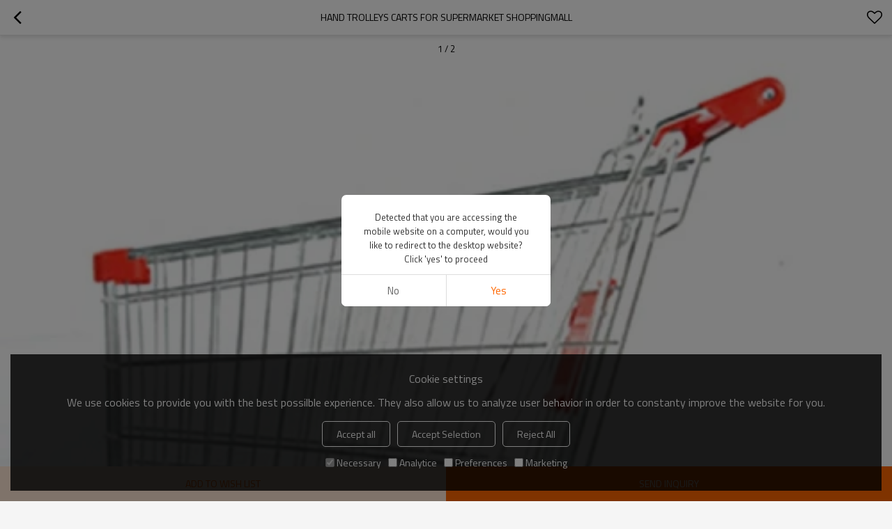

--- FILE ---
content_type: text/css
request_url: https://ccdn.tradew.com/MNfont/font-awesome-4.7.0/css/font-awesome.min.css
body_size: 6936
content:
/*!
 *  Font Awesome 4.7.4 by @davegandy - http://fontawesome.io - @fontawesome
 *  License - http://fontawesome.io/license (Font: SIL OFL 1.1, CSS: MIT License)
 */
/* FONT PATH

 * -------------------------- */
@font-face {
    font-family: 'FontAwesome';
    src: url('/MNfont/font-awesome-4.7.0/font/fontawesome-webfont.eot?v=4.7.4');
    src: url('/MNfont/font-awesome-4.7.0/font/fontawesome-webfont.eot?#iefix&v=4.7.4') format('embedded-opentype'), url('/MNfont/font-awesome-4.7.0/font/fontawesome-webfont.woff2?v=4.7.4') format('woff2'), url('/MNfont/font-awesome-4.7.0/font/fontawesome-webfont.woff?v=4.7.4') format('woff'), url('/MNfont/font-awesome-4.7.0/font/fontawesome-webfont.ttf?v=4.7.4') format('truetype'), url('/MNfont/font-awesome-4.7.0/font/fontawesome-webfont.svg?v=4.7.4#fontawesomeregular') format('svg');
    font-weight: normal;
    font-style: normal;
    font-display: swap;
}

.fa {
    display: inline-block;
    font: normal normal normal 14px/1 FontAwesome;
    text-rendering: auto;
    -webkit-font-smoothing: antialiased;
    -moz-osx-font-smoothing: grayscale;
}
/* makes the font 33% larger relative to the icon container */
.fa-lg {
    font-size: 1.33333333em;
    line-height: 0.75em;
    vertical-align: -15%;
}

.fa-2x {
    font-size: 2em;
}

.fa-3x {
    font-size: 3em;
}

.fa-4x {
    font-size: 4em;
}

.fa-5x {
    font-size: 5em;
}

.fa-fw {
    width: 1.28571429em;
    text-align: center;
}

.fa-ul {
    padding-left: 0;
    margin-left: 2.14285714em;
    list-style-type: none;
}

.fa-ul > li {
    position: relative;
}

.fa-li {
    position: absolute;
    left: -2.14285714em;
    width: 2.14285714em;
    top: 0.14285714em;
    text-align: center;
}

.fa-li.fa-lg {
    left: -1.85714286em;
}

.fa-border {
    padding: .2em .25em .15em;
    border: solid 0.08em #eeeeee;
    border-radius: .1em;
}

.fa-pull-left {
    float: left;
}

.fa-pull-right {
    float: right;
}

.fa.fa-pull-left {
    margin-right: .3em;
}

.fa.fa-pull-right {
    margin-left: .3em;
}
/* Deprecated as of 4.4.0 */
.pull-right {
    float: right;
}

.pull-left {
    float: left;
}

.fa.pull-left {
    margin-right: .3em;
}

.fa.pull-right {
    margin-left: .3em;
}

.fa-spin {
    -webkit-animation: fa-spin 2s infinite linear;
    animation: fa-spin 2s infinite linear;
}

.fa-pulse {
    -webkit-animation: fa-spin 1s infinite steps(8);
    animation: fa-spin 1s infinite steps(8);
}

@-webkit-keyframes fa-spin {
    0% {
        -webkit-transform: rotate(0deg);
        transform: rotate(0deg);
    }

    100% {
        -webkit-transform: rotate(359deg);
        transform: rotate(359deg);
    }
}

@keyframes fa-spin {
    0% {
        -webkit-transform: rotate(0deg);
        transform: rotate(0deg);
    }

    100% {
        -webkit-transform: rotate(359deg);
        transform: rotate(359deg);
    }
}

.fa-rotate-90 {
    -ms-filter: "progid:DXImageTransform.Microsoft.BasicImage(rotation=1)";
    -webkit-transform: rotate(90deg);
    -ms-transform: rotate(90deg);
    transform: rotate(90deg);
}

.fa-rotate-180 {
    -ms-filter: "progid:DXImageTransform.Microsoft.BasicImage(rotation=2)";
    -webkit-transform: rotate(180deg);
    -ms-transform: rotate(180deg);
    transform: rotate(180deg);
}

.fa-rotate-270 {
    -ms-filter: "progid:DXImageTransform.Microsoft.BasicImage(rotation=3)";
    -webkit-transform: rotate(270deg);
    -ms-transform: rotate(270deg);
    transform: rotate(270deg);
}

.fa-flip-horizontal {
    -ms-filter: "progid:DXImageTransform.Microsoft.BasicImage(rotation=0, mirror=1)";
    -webkit-transform: scale(-1, 1);
    -ms-transform: scale(-1, 1);
    transform: scale(-1, 1);
}

.fa-flip-vertical {
    -ms-filter: "progid:DXImageTransform.Microsoft.BasicImage(rotation=2, mirror=1)";
    -webkit-transform: scale(1, -1);
    -ms-transform: scale(1, -1);
    transform: scale(1, -1);
}

:root .fa-rotate-90,
:root .fa-rotate-180,
:root .fa-rotate-270,
:root .fa-flip-horizontal,
:root .fa-flip-vertical {
    filter: none;
}

.fa-stack {
    position: relative;
    display: inline-block;
    width: 2em;
    height: 2em;
    line-height: 2em;
    vertical-align: middle;
}

.fa-stack-1x,
.fa-stack-2x {
    position: absolute;
    left: 0;
    width: 100%;
    text-align: center;
}

.fa-stack-1x {
    line-height: inherit;
}

.fa-stack-2x {
    font-size: 2em;
}

.fa-inverse {
    color: #ffffff;
}
/* Font Awesome uses the Unicode Private Use Area (PUA) to ensure screen
   readers do not read off random characters that represent icons */
.fa-glass:before {
    content: "\f000";
}

.fa-music:before {
    content: "\f001";
}

.fa-search:before {
    content: "\f002";
}

.fa-envelope-o:before {
    content: "\f003";
}

.fa-heart:before {
    content: "\f004";
}

.fa-star:before {
    content: "\f005";
}

.fa-star-o:before {
    content: "\f006";
}

.fa-user:before {
    content: "\f007";
}

.fa-film:before {
    content: "\f008";
}

.fa-th-large:before {
    content: "\f009";
}

.fa-th:before {
    content: "\f00a";
}

.fa-th-list:before {
    content: "\f00b";
}

.fa-check:before {
    content: "\f00c";
}

.fa-remove:before,
.fa-close:before,
.fa-times:before {
    content: "\f00d";
}

.fa-search-plus:before {
    content: "\f00e";
}

.fa-search-minus:before {
    content: "\f010";
}

.fa-power-off:before {
    content: "\f011";
}

.fa-signal:before {
    content: "\f012";
}

.fa-gear:before,
.fa-cog:before {
    content: "\f013";
}

.fa-trash-o:before {
    content: "\f014";
}

.fa-home:before {
    content: "\f015";
}

.fa-file-o:before {
    content: "\f016";
}

.fa-clock-o:before {
    content: "\f017";
}

.fa-road:before {
    content: "\f018";
}

.fa-download:before {
    content: "\f019";
}

.fa-arrow-circle-o-down:before {
    content: "\f01a";
}

.fa-arrow-circle-o-up:before {
    content: "\f01b";
}

.fa-inbox:before {
    content: "\f01c";
}

.fa-play-circle-o:before {
    content: "\f01d";
}

.fa-rotate-right:before,
.fa-repeat:before {
    content: "\f01e";
}

.fa-refresh:before {
    content: "\f021";
}

.fa-list-alt:before {
    content: "\f022";
}

.fa-lock:before {
    content: "\f023";
}

.fa-flag:before {
    content: "\f024";
}

.fa-headphones:before {
    content: "\f025";
}

.fa-volume-off:before {
    content: "\f026";
}

.fa-volume-down:before {
    content: "\f027";
}

.fa-volume-up:before {
    content: "\f028";
}

.fa-qrcode:before {
    content: "\f029";
}

.fa-barcode:before {
    content: "\f02a";
}

.fa-tag:before {
    content: "\f02b";
}

.fa-tags:before {
    content: "\f02c";
}

.fa-book:before {
    content: "\f02d";
}

.fa-bookmark:before {
    content: "\f02e";
}

.fa-print:before {
    content: "\f02f";
}

.fa-camera:before {
    content: "\f030";
}

.fa-font:before {
    content: "\f031";
}

.fa-bold:before {
    content: "\f032";
}

.fa-italic:before {
    content: "\f033";
}

.fa-text-height:before {
    content: "\f034";
}

.fa-text-width:before {
    content: "\f035";
}

.fa-align-left:before {
    content: "\f036";
}

.fa-align-center:before {
    content: "\f037";
}

.fa-align-right:before {
    content: "\f038";
}

.fa-align-justify:before {
    content: "\f039";
}

.fa-list:before {
    content: "\f03a";
}

.fa-dedent:before,
.fa-outdent:before {
    content: "\f03b";
}

.fa-indent:before {
    content: "\f03c";
}

.fa-video-camera:before {
    content: "\f03d";
}

.fa-photo:before,
.fa-image:before,
.fa-picture-o:before {
    content: "\f03e";
}

.fa-pencil:before {
    content: "\f040";
}

.fa-map-marker:before {
    content: "\f041";
}

.fa-adjust:before {
    content: "\f042";
}

.fa-tint:before {
    content: "\f043";
}

.fa-edit:before,
.fa-pencil-square-o:before {
    content: "\f044";
}

.fa-share-square-o:before {
    content: "\f045";
}

.fa-check-square-o:before {
    content: "\f046";
}

.fa-arrows:before {
    content: "\f047";
}

.fa-step-backward:before {
    content: "\f048";
}

.fa-fast-backward:before {
    content: "\f049";
}

.fa-backward:before {
    content: "\f04a";
}

.fa-play:before {
    content: "\f04b";
}

.fa-pause:before {
    content: "\f04c";
}

.fa-stop:before {
    content: "\f04d";
}

.fa-forward:before {
    content: "\f04e";
}

.fa-fast-forward:before {
    content: "\f050";
}

.fa-step-forward:before {
    content: "\f051";
}

.fa-eject:before {
    content: "\f052";
}

.fa-chevron-left:before {
    content: "\f053";
}

.fa-chevron-right:before {
    content: "\f054";
}

.fa-plus-circle:before {
    content: "\f055";
}

.fa-minus-circle:before {
    content: "\f056";
}

.fa-times-circle:before {
    content: "\f057";
}

.fa-check-circle:before {
    content: "\f058";
}

.fa-question-circle:before {
    content: "\f059";
}

.fa-info-circle:before {
    content: "\f05a";
}

.fa-crosshairs:before {
    content: "\f05b";
}

.fa-times-circle-o:before {
    content: "\f05c";
}

.fa-check-circle-o:before {
    content: "\f05d";
}

.fa-ban:before {
    content: "\f05e";
}

.fa-arrow-left:before {
    content: "\f060";
}

.fa-arrow-right:before {
    content: "\f061";
}

.fa-arrow-up:before {
    content: "\f062";
}

.fa-arrow-down:before {
    content: "\f063";
}

.fa-mail-forward:before,
.fa-share:before {
    content: "\f064";
}

.fa-expand:before {
    content: "\f065";
}

.fa-compress:before {
    content: "\f066";
}

.fa-plus:before {
    content: "\f067";
}

.fa-minus:before {
    content: "\f068";
}

.fa-asterisk:before {
    content: "\f069";
}

.fa-exclamation-circle:before {
    content: "\f06a";
}

.fa-gift:before {
    content: "\f06b";
}

.fa-leaf:before {
    content: "\f06c";
}

.fa-fire:before {
    content: "\f06d";
}

.fa-eye:before {
    content: "\f06e";
}

.fa-eye-slash:before {
    content: "\f070";
}

.fa-warning:before,
.fa-exclamation-triangle:before {
    content: "\f071";
}

.fa-plane:before {
    content: "\f072";
}

.fa-calendar:before {
    content: "\f073";
}

.fa-random:before {
    content: "\f074";
}

.fa-comment:before {
    content: "\f075";
}

.fa-magnet:before {
    content: "\f076";
}

.fa-chevron-up:before {
    content: "\f077";
}

.fa-chevron-down:before {
    content: "\f078";
}

.fa-retweet:before {
    content: "\f079";
}

.fa-shopping-cart:before {
    content: "\f07a";
}

.fa-folder:before {
    content: "\f07b";
}

.fa-folder-open:before {
    content: "\f07c";
}

.fa-arrows-v:before {
    content: "\f07d";
}

.fa-arrows-h:before {
    content: "\f07e";
}

.fa-bar-chart-o:before,
.fa-bar-chart:before {
    content: "\f080";
}

.fa-twitter-square:before {
    content: "\f081";
}

.fa-facebook-square:before {
    content: "\f082";
}

.fa-camera-retro:before {
    content: "\f083";
}

.fa-key:before {
    content: "\f084";
}

.fa-gears:before,
.fa-cogs:before {
    content: "\f085";
}

.fa-comments:before {
    content: "\f086";
}

.fa-thumbs-o-up:before {
    content: "\f087";
}

.fa-thumbs-o-down:before {
    content: "\f088";
}

.fa-star-half:before {
    content: "\f089";
}

.fa-heart-o:before {
    content: "\f08a";
}

.fa-sign-out:before {
    content: "\f08b";
}

.fa-linkedin-square:before {
    content: "\f08c";
}

.fa-thumb-tack:before {
    content: "\f08d";
}

.fa-external-link:before {
    content: "\f08e";
}

.fa-sign-in:before {
    content: "\f090";
}

.fa-trophy:before {
    content: "\f091";
}

.fa-github-square:before {
    content: "\f092";
}

.fa-upload:before {
    content: "\f093";
}

.fa-lemon-o:before {
    content: "\f094";
}

.fa-phone:before {
    content: "\f095";
}

.fa-square-o:before {
    content: "\f096";
}

.fa-bookmark-o:before {
    content: "\f097";
}

.fa-phone-square:before {
    content: "\f098";
}

.fa-twitter:before {
    content: "\f099";
}

.fa-facebook-f:before,
.fa-facebook:before {
    content: "\f09a";
}

.fa-github:before {
    content: "\f09b";
}

.fa-unlock:before {
    content: "\f09c";
}

.fa-credit-card:before {
    content: "\f09d";
}

.fa-feed:before,
.fa-rss:before {
    content: "\f09e";
}

.fa-hdd-o:before {
    content: "\f0a0";
}

.fa-bullhorn:before {
    content: "\f0a1";
}

.fa-bell:before {
    content: "\f0f3";
}

.fa-certificate:before {
    content: "\f0a3";
}

.fa-hand-o-right:before {
    content: "\f0a4";
}

.fa-hand-o-left:before {
    content: "\f0a5";
}

.fa-hand-o-up:before {
    content: "\f0a6";
}

.fa-hand-o-down:before {
    content: "\f0a7";
}

.fa-arrow-circle-left:before {
    content: "\f0a8";
}

.fa-arrow-circle-right:before {
    content: "\f0a9";
}

.fa-arrow-circle-up:before {
    content: "\f0aa";
}

.fa-arrow-circle-down:before {
    content: "\f0ab";
}

.fa-globe:before {
    content: "\f0ac";
}

.fa-wrench:before {
    content: "\f0ad";
}

.fa-tasks:before {
    content: "\f0ae";
}

.fa-filter:before {
    content: "\f0b0";
}

.fa-briefcase:before {
    content: "\f0b1";
}

.fa-arrows-alt:before {
    content: "\f0b2";
}

.fa-group:before,
.fa-users:before {
    content: "\f0c0";
}

.fa-chain:before,
.fa-link:before {
    content: "\f0c1";
}

.fa-cloud:before {
    content: "\f0c2";
}

.fa-flask:before {
    content: "\f0c3";
}

.fa-cut:before,
.fa-scissors:before {
    content: "\f0c4";
}

.fa-copy:before,
.fa-files-o:before {
    content: "\f0c5";
}

.fa-paperclip:before {
    content: "\f0c6";
}

.fa-save:before,
.fa-floppy-o:before {
    content: "\f0c7";
}

.fa-square:before {
    content: "\f0c8";
}

.fa-navicon:before,
.fa-reorder:before,
.fa-bars:before {
    content: "\f0c9";
}

.fa-list-ul:before {
    content: "\f0ca";
}

.fa-list-ol:before {
    content: "\f0cb";
}

.fa-strikethrough:before {
    content: "\f0cc";
}

.fa-underline:before {
    content: "\f0cd";
}

.fa-table:before {
    content: "\f0ce";
}

.fa-magic:before {
    content: "\f0d0";
}

.fa-truck:before {
    content: "\f0d1";
}

.fa-pinterest:before {
    content: "\f0d2";
}

.fa-pinterest-square:before {
    content: "\f0d3";
}

.fa-google-plus-square:before {
    content: "\f0d4";
}

.fa-google-plus:before {
    content: "\f0d5";
}

.fa-money:before {
    content: "\f0d6";
}

.fa-caret-down:before {
    content: "\f0d7";
}

.fa-caret-up:before {
    content: "\f0d8";
}

.fa-caret-left:before {
    content: "\f0d9";
}

.fa-caret-right:before {
    content: "\f0da";
}

.fa-columns:before {
    content: "\f0db";
}

.fa-unsorted:before,
.fa-sort:before {
    content: "\f0dc";
}

.fa-sort-down:before,
.fa-sort-desc:before {
    content: "\f0dd";
}

.fa-sort-up:before,
.fa-sort-asc:before {
    content: "\f0de";
}

.fa-envelope:before {
    content: "\f0e0";
}

.fa-linkedin:before {
    content: "\f0e1";
}

.fa-rotate-left:before,
.fa-undo:before {
    content: "\f0e2";
}

.fa-legal:before,
.fa-gavel:before {
    content: "\f0e3";
}

.fa-dashboard:before,
.fa-tachometer:before {
    content: "\f0e4";
}

.fa-comment-o:before {
    content: "\f0e5";
}

.fa-comments-o:before {
    content: "\f0e6";
}

.fa-flash:before,
.fa-bolt:before {
    content: "\f0e7";
}

.fa-sitemap:before {
    content: "\f0e8";
}

.fa-umbrella:before {
    content: "\f0e9";
}

.fa-paste:before,
.fa-clipboard:before {
    content: "\f0ea";
}

.fa-lightbulb-o:before {
    content: "\f0eb";
}

.fa-exchange:before {
    content: "\f0ec";
}

.fa-cloud-download:before {
    content: "\f0ed";
}

.fa-cloud-upload:before {
    content: "\f0ee";
}

.fa-user-md:before {
    content: "\f0f0";
}

.fa-stethoscope:before {
    content: "\f0f1";
}

.fa-suitcase:before {
    content: "\f0f2";
}

.fa-bell-o:before {
    content: "\f0a2";
}

.fa-coffee:before {
    content: "\f0f4";
}

.fa-cutlery:before {
    content: "\f0f5";
}

.fa-file-text-o:before {
    content: "\f0f6";
}

.fa-building-o:before {
    content: "\f0f7";
}

.fa-hospital-o:before {
    content: "\f0f8";
}

.fa-ambulance:before {
    content: "\f0f9";
}

.fa-medkit:before {
    content: "\f0fa";
}

.fa-fighter-jet:before {
    content: "\f0fb";
}

.fa-beer:before {
    content: "\f0fc";
}

.fa-h-square:before {
    content: "\f0fd";
}

.fa-plus-square:before {
    content: "\f0fe";
}

.fa-angle-double-left:before {
    content: "\f100";
}

.fa-angle-double-right:before {
    content: "\f101";
}

.fa-angle-double-up:before {
    content: "\f102";
}

.fa-angle-double-down:before {
    content: "\f103";
}

.fa-angle-left:before {
    content: "\f104";
}

.fa-angle-right:before {
    content: "\f105";
}

.fa-angle-up:before {
    content: "\f106";
}

.fa-angle-down:before {
    content: "\f107";
}

.fa-desktop:before {
    content: "\f108";
}

.fa-laptop:before {
    content: "\f109";
}

.fa-tablet:before {
    content: "\f10a";
}

.fa-mobile-phone:before,
.fa-mobile:before {
    content: "\f10b";
}

.fa-circle-o:before {
    content: "\f10c";
}

.fa-quote-left:before {
    content: "\f10d";
}

.fa-quote-right:before {
    content: "\f10e";
}

.fa-spinner:before {
    content: "\f110";
}

.fa-circle:before {
    content: "\f111";
}

.fa-mail-reply:before,
.fa-reply:before {
    content: "\f112";
}

.fa-github-alt:before {
    content: "\f113";
}

.fa-folder-o:before {
    content: "\f114";
}

.fa-folder-open-o:before {
    content: "\f115";
}

.fa-smile-o:before {
    content: "\f118";
}

.fa-frown-o:before {
    content: "\f119";
}

.fa-meh-o:before {
    content: "\f11a";
}

.fa-gamepad:before {
    content: "\f11b";
}

.fa-keyboard-o:before {
    content: "\f11c";
}

.fa-flag-o:before {
    content: "\f11d";
}

.fa-flag-checkered:before {
    content: "\f11e";
}

.fa-terminal:before {
    content: "\f120";
}

.fa-code:before {
    content: "\f121";
}

.fa-mail-reply-all:before,
.fa-reply-all:before {
    content: "\f122";
}

.fa-star-half-empty:before,
.fa-star-half-full:before,
.fa-star-half-o:before {
    content: "\f123";
}

.fa-location-arrow:before {
    content: "\f124";
}

.fa-crop:before {
    content: "\f125";
}

.fa-code-fork:before {
    content: "\f126";
}

.fa-unlink:before,
.fa-chain-broken:before {
    content: "\f127";
}

.fa-question:before {
    content: "\f128";
}

.fa-info:before {
    content: "\f129";
}

.fa-exclamation:before {
    content: "\f12a";
}

.fa-superscript:before {
    content: "\f12b";
}

.fa-subscript:before {
    content: "\f12c";
}

.fa-eraser:before {
    content: "\f12d";
}

.fa-puzzle-piece:before {
    content: "\f12e";
}

.fa-microphone:before {
    content: "\f130";
}

.fa-microphone-slash:before {
    content: "\f131";
}

.fa-shield:before {
    content: "\f132";
}

.fa-calendar-o:before {
    content: "\f133";
}

.fa-fire-extinguisher:before {
    content: "\f134";
}

.fa-rocket:before {
    content: "\f135";
}

.fa-maxcdn:before {
    content: "\f136";
}

.fa-chevron-circle-left:before {
    content: "\f137";
}

.fa-chevron-circle-right:before {
    content: "\f138";
}

.fa-chevron-circle-up:before {
    content: "\f139";
}

.fa-chevron-circle-down:before {
    content: "\f13a";
}

.fa-html5:before {
    content: "\f13b";
}

.fa-css3:before {
    content: "\f13c";
}

.fa-anchor:before {
    content: "\f13d";
}

.fa-unlock-alt:before {
    content: "\f13e";
}

.fa-bullseye:before {
    content: "\f140";
}

.fa-ellipsis-h:before {
    content: "\f141";
}

.fa-ellipsis-v:before {
    content: "\f142";
}

.fa-rss-square:before {
    content: "\f143";
}

.fa-play-circle:before {
    content: "\f144";
}

.fa-ticket:before {
    content: "\f145";
}

.fa-minus-square:before {
    content: "\f146";
}

.fa-minus-square-o:before {
    content: "\f147";
}

.fa-level-up:before {
    content: "\f148";
}

.fa-level-down:before {
    content: "\f149";
}

.fa-check-square:before {
    content: "\f14a";
}

.fa-pencil-square:before {
    content: "\f14b";
}

.fa-external-link-square:before {
    content: "\f14c";
}

.fa-share-square:before {
    content: "\f14d";
}

.fa-compass:before {
    content: "\f14e";
}

.fa-toggle-down:before,
.fa-caret-square-o-down:before {
    content: "\f150";
}

.fa-toggle-up:before,
.fa-caret-square-o-up:before {
    content: "\f151";
}

.fa-toggle-right:before,
.fa-caret-square-o-right:before {
    content: "\f152";
}

.fa-euro:before,
.fa-eur:before {
    content: "\f153";
}

.fa-gbp:before {
    content: "\f154";
}

.fa-dollar:before,
.fa-usd:before {
    content: "\f155";
}

.fa-rupee:before,
.fa-inr:before {
    content: "\f156";
}

.fa-cny:before,
.fa-rmb:before,
.fa-yen:before,
.fa-jpy:before {
    content: "\f157";
}

.fa-ruble:before,
.fa-rouble:before,
.fa-rub:before {
    content: "\f158";
}

.fa-won:before,
.fa-krw:before {
    content: "\f159";
}

.fa-bitcoin:before,
.fa-btc:before {
    content: "\f15a";
}

.fa-file:before {
    content: "\f15b";
}

.fa-file-text:before {
    content: "\f15c";
}

.fa-sort-alpha-asc:before {
    content: "\f15d";
}

.fa-sort-alpha-desc:before {
    content: "\f15e";
}

.fa-sort-amount-asc:before {
    content: "\f160";
}

.fa-sort-amount-desc:before {
    content: "\f161";
}

.fa-sort-numeric-asc:before {
    content: "\f162";
}

.fa-sort-numeric-desc:before {
    content: "\f163";
}

.fa-thumbs-up:before {
    content: "\f164";
}

.fa-thumbs-down:before {
    content: "\f165";
}

.fa-youtube-square:before {
    content: "\f166";
}

.fa-youtube:before {
    content: "\f167";
}

.fa-xing:before {
    content: "\f168";
}

.fa-xing-square:before {
    content: "\f169";
}

.fa-youtube-play:before {
    content: "\f16a";
}

.fa-dropbox:before {
    content: "\f16b";
}

.fa-stack-overflow:before {
    content: "\f16c";
}

.fa-instagram:before {
    content: "\f16d";
}

.fa-flickr:before {
    content: "\f16e";
}

.fa-adn:before {
    content: "\f170";
}

.fa-bitbucket:before {
    content: "\f171";
}

.fa-bitbucket-square:before {
    content: "\f172";
}

.fa-tumblr:before {
    content: "\f173";
}

.fa-tumblr-square:before {
    content: "\f174";
}

.fa-long-arrow-down:before {
    content: "\f175";
}

.fa-long-arrow-up:before {
    content: "\f176";
}

.fa-long-arrow-left:before {
    content: "\f177";
}

.fa-long-arrow-right:before {
    content: "\f178";
}

.fa-apple:before {
    content: "\f179";
}

.fa-windows:before {
    content: "\f17a";
}

.fa-android:before {
    content: "\f17b";
}

.fa-linux:before {
    content: "\f17c";
}

.fa-dribbble:before {
    content: "\f17d";
}

.fa-skype:before {
    content: "\f17e";
}

.fa-foursquare:before {
    content: "\f180";
}

.fa-trello:before {
    content: "\f181";
}

.fa-female:before {
    content: "\f182";
}

.fa-male:before {
    content: "\f183";
}

.fa-gittip:before,
.fa-gratipay:before {
    content: "\f184";
}

.fa-sun-o:before {
    content: "\f185";
}

.fa-moon-o:before {
    content: "\f186";
}

.fa-archive:before {
    content: "\f187";
}

.fa-bug:before {
    content: "\f188";
}

.fa-vk:before {
    content: "\f189";
}

.fa-weibo:before {
    content: "\f18a";
}

.fa-renren:before {
    content: "\f18b";
}

.fa-pagelines:before {
    content: "\f18c";
}

.fa-stack-exchange:before {
    content: "\f18d";
}

.fa-arrow-circle-o-right:before {
    content: "\f18e";
}

.fa-arrow-circle-o-left:before {
    content: "\f190";
}

.fa-toggle-left:before,
.fa-caret-square-o-left:before {
    content: "\f191";
}

.fa-dot-circle-o:before {
    content: "\f192";
}

.fa-wheelchair:before {
    content: "\f193";
}

.fa-vimeo-square:before {
    content: "\f194";
}

.fa-turkish-lira:before,
.fa-try:before {
    content: "\f195";
}

.fa-plus-square-o:before {
    content: "\f196";
}

.fa-space-shuttle:before {
    content: "\f197";
}

.fa-slack:before {
    content: "\f198";
}

.fa-envelope-square:before {
    content: "\f199";
}

.fa-wordpress:before {
    content: "\f19a";
}

.fa-openid:before {
    content: "\f19b";
}

.fa-institution:before,
.fa-bank:before,
.fa-university:before {
    content: "\f19c";
}

.fa-mortar-board:before,
.fa-graduation-cap:before {
    content: "\f19d";
}

.fa-yahoo:before {
    content: "\f19e";
}

.fa-google:before {
    content: "\f1a0";
}

.fa-reddit:before {
    content: "\f1a1";
}

.fa-reddit-square:before {
    content: "\f1a2";
}

.fa-stumbleupon-circle:before {
    content: "\f1a3";
}

.fa-stumbleupon:before {
    content: "\f1a4";
}

.fa-delicious:before {
    content: "\f1a5";
}

.fa-digg:before {
    content: "\f1a6";
}

.fa-pied-piper-pp:before {
    content: "\f1a7";
}

.fa-pied-piper-alt:before {
    content: "\f1a8";
}

.fa-drupal:before {
    content: "\f1a9";
}

.fa-joomla:before {
    content: "\f1aa";
}

.fa-language:before {
    content: "\f1ab";
}

.fa-fax:before {
    content: "\f1ac";
}

.fa-building:before {
    content: "\f1ad";
}

.fa-child:before {
    content: "\f1ae";
}

.fa-paw:before {
    content: "\f1b0";
}

.fa-spoon:before {
    content: "\f1b1";
}

.fa-cube:before {
    content: "\f1b2";
}

.fa-cubes:before {
    content: "\f1b3";
}

.fa-behance:before {
    content: "\f1b4";
}

.fa-behance-square:before {
    content: "\f1b5";
}

.fa-steam:before {
    content: "\f1b6";
}

.fa-steam-square:before {
    content: "\f1b7";
}

.fa-recycle:before {
    content: "\f1b8";
}

.fa-automobile:before,
.fa-car:before {
    content: "\f1b9";
}

.fa-cab:before,
.fa-taxi:before {
    content: "\f1ba";
}

.fa-tree:before {
    content: "\f1bb";
}

.fa-spotify:before {
    content: "\f1bc";
}

.fa-deviantart:before {
    content: "\f1bd";
}

.fa-soundcloud:before {
    content: "\f1be";
}

.fa-database:before {
    content: "\f1c0";
}

.fa-file-pdf-o:before {
    content: "\f1c1";
}

.fa-file-word-o:before {
    content: "\f1c2";
}

.fa-file-excel-o:before {
    content: "\f1c3";
}

.fa-file-powerpoint-o:before {
    content: "\f1c4";
}

.fa-file-photo-o:before,
.fa-file-picture-o:before,
.fa-file-image-o:before {
    content: "\f1c5";
}

.fa-file-zip-o:before,
.fa-file-archive-o:before {
    content: "\f1c6";
}

.fa-file-sound-o:before,
.fa-file-audio-o:before {
    content: "\f1c7";
}

.fa-file-movie-o:before,
.fa-file-video-o:before {
    content: "\f1c8";
}

.fa-file-code-o:before {
    content: "\f1c9";
}

.fa-vine:before {
    content: "\f1ca";
}

.fa-codepen:before {
    content: "\f1cb";
}

.fa-jsfiddle:before {
    content: "\f1cc";
}

.fa-life-bouy:before,
.fa-life-buoy:before,
.fa-life-saver:before,
.fa-support:before,
.fa-life-ring:before {
    content: "\f1cd";
}

.fa-circle-o-notch:before {
    content: "\f1ce";
}

.fa-ra:before,
.fa-resistance:before,
.fa-rebel:before {
    content: "\f1d0";
}

.fa-ge:before,
.fa-empire:before {
    content: "\f1d1";
}

.fa-git-square:before {
    content: "\f1d2";
}

.fa-git:before {
    content: "\f1d3";
}

.fa-y-combinator-square:before,
.fa-yc-square:before,
.fa-hacker-news:before {
    content: "\f1d4";
}

.fa-tencent-weibo:before {
    content: "\f1d5";
}

.fa-qq:before {
    content: "\f1d6";
}

.fa-wechat:before,
.fa-weixin:before {
    content: "\f1d7";
}

.fa-send:before,
.fa-paper-plane:before {
    content: "\f1d8";
}

.fa-send-o:before,
.fa-paper-plane-o:before {
    content: "\f1d9";
}

.fa-history:before {
    content: "\f1da";
}

.fa-circle-thin:before {
    content: "\f1db";
}

.fa-header:before {
    content: "\f1dc";
}

.fa-paragraph:before {
    content: "\f1dd";
}

.fa-sliders:before {
    content: "\f1de";
}

.fa-share-alt:before {
    content: "\f1e0";
}

.fa-share-alt-square:before {
    content: "\f1e1";
}

.fa-bomb:before {
    content: "\f1e2";
}

.fa-soccer-ball-o:before,
.fa-futbol-o:before {
    content: "\f1e3";
}

.fa-tty:before {
    content: "\f1e4";
}

.fa-binoculars:before {
    content: "\f1e5";
}

.fa-plug:before {
    content: "\f1e6";
}

.fa-slideshare:before {
    content: "\f1e7";
}

.fa-twitch:before {
    content: "\f1e8";
}

.fa-yelp:before {
    content: "\f1e9";
}

.fa-newspaper-o:before {
    content: "\f1ea";
}

.fa-wifi:before {
    content: "\f1eb";
}

.fa-calculator:before {
    content: "\f1ec";
}

.fa-paypal:before {
    content: "\f1ed";
}

.fa-google-wallet:before {
    content: "\f1ee";
}

.fa-cc-visa:before {
    content: "\f1f0";
}

.fa-cc-mastercard:before {
    content: "\f1f1";
}

.fa-cc-discover:before {
    content: "\f1f2";
}

.fa-cc-amex:before {
    content: "\f1f3";
}

.fa-cc-paypal:before {
    content: "\f1f4";
}

.fa-cc-stripe:before {
    content: "\f1f5";
}

.fa-bell-slash:before {
    content: "\f1f6";
}

.fa-bell-slash-o:before {
    content: "\f1f7";
}

.fa-trash:before {
    content: "\f1f8";
}

.fa-copyright:before {
    content: "\f1f9";
}

.fa-at:before {
    content: "\f1fa";
}

.fa-eyedropper:before {
    content: "\f1fb";
}

.fa-paint-brush:before {
    content: "\f1fc";
}

.fa-birthday-cake:before {
    content: "\f1fd";
}

.fa-area-chart:before {
    content: "\f1fe";
}

.fa-pie-chart:before {
    content: "\f200";
}

.fa-line-chart:before {
    content: "\f201";
}

.fa-lastfm:before {
    content: "\f202";
}

.fa-lastfm-square:before {
    content: "\f203";
}

.fa-toggle-off:before {
    content: "\f204";
}

.fa-toggle-on:before {
    content: "\f205";
}

.fa-bicycle:before {
    content: "\f206";
}

.fa-bus:before {
    content: "\f207";
}

.fa-ioxhost:before {
    content: "\f208";
}

.fa-angellist:before {
    content: "\f209";
}

.fa-cc:before {
    content: "\f20a";
}

.fa-shekel:before,
.fa-sheqel:before,
.fa-ils:before {
    content: "\f20b";
}

.fa-meanpath:before {
    content: "\f20c";
}

.fa-buysellads:before {
    content: "\f20d";
}

.fa-connectdevelop:before {
    content: "\f20e";
}

.fa-dashcube:before {
    content: "\f210";
}

.fa-forumbee:before {
    content: "\f211";
}

.fa-leanpub:before {
    content: "\f212";
}

.fa-sellsy:before {
    content: "\f213";
}

.fa-shirtsinbulk:before {
    content: "\f214";
}

.fa-simplybuilt:before {
    content: "\f215";
}

.fa-skyatlas:before {
    content: "\f216";
}

.fa-cart-plus:before {
    content: "\f217";
}

.fa-cart-arrow-down:before {
    content: "\f218";
}

.fa-diamond:before {
    content: "\f219";
}

.fa-ship:before {
    content: "\f21a";
}

.fa-user-secret:before {
    content: "\f21b";
}

.fa-motorcycle:before {
    content: "\f21c";
}

.fa-street-view:before {
    content: "\f21d";
}

.fa-heartbeat:before {
    content: "\f21e";
}

.fa-venus:before {
    content: "\f221";
}

.fa-mars:before {
    content: "\f222";
}

.fa-mercury:before {
    content: "\f223";
}

.fa-intersex:before,
.fa-transgender:before {
    content: "\f224";
}

.fa-transgender-alt:before {
    content: "\f225";
}

.fa-venus-double:before {
    content: "\f226";
}

.fa-mars-double:before {
    content: "\f227";
}

.fa-venus-mars:before {
    content: "\f228";
}

.fa-mars-stroke:before {
    content: "\f229";
}

.fa-mars-stroke-v:before {
    content: "\f22a";
}

.fa-mars-stroke-h:before {
    content: "\f22b";
}

.fa-neuter:before {
    content: "\f22c";
}

.fa-genderless:before {
    content: "\f22d";
}

.fa-facebook-official:before {
    content: "\f230";
}

.fa-pinterest-p:before {
    content: "\f231";
}

.fa-whatsapp:before {
    content: "\f232";
}

.fa-server:before {
    content: "\f233";
}

.fa-user-plus:before {
    content: "\f234";
}

.fa-user-times:before {
    content: "\f235";
}

.fa-hotel:before,
.fa-bed:before {
    content: "\f236";
}

.fa-viacoin:before {
    content: "\f237";
}

.fa-train:before {
    content: "\f238";
}

.fa-subway:before {
    content: "\f239";
}

.fa-medium:before {
    content: "\f23a";
}

.fa-yc:before,
.fa-y-combinator:before {
    content: "\f23b";
}

.fa-optin-monster:before {
    content: "\f23c";
}

.fa-opencart:before {
    content: "\f23d";
}

.fa-expeditedssl:before {
    content: "\f23e";
}

.fa-battery-4:before,
.fa-battery:before,
.fa-battery-full:before {
    content: "\f240";
}

.fa-battery-3:before,
.fa-battery-three-quarters:before {
    content: "\f241";
}

.fa-battery-2:before,
.fa-battery-half:before {
    content: "\f242";
}

.fa-battery-1:before,
.fa-battery-quarter:before {
    content: "\f243";
}

.fa-battery-0:before,
.fa-battery-empty:before {
    content: "\f244";
}

.fa-mouse-pointer:before {
    content: "\f245";
}

.fa-i-cursor:before {
    content: "\f246";
}

.fa-object-group:before {
    content: "\f247";
}

.fa-object-ungroup:before {
    content: "\f248";
}

.fa-sticky-note:before {
    content: "\f249";
}

.fa-sticky-note-o:before {
    content: "\f24a";
}

.fa-cc-jcb:before {
    content: "\f24b";
}

.fa-cc-diners-club:before {
    content: "\f24c";
}

.fa-clone:before {
    content: "\f24d";
}

.fa-balance-scale:before {
    content: "\f24e";
}

.fa-hourglass-o:before {
    content: "\f250";
}

.fa-hourglass-1:before,
.fa-hourglass-start:before {
    content: "\f251";
}

.fa-hourglass-2:before,
.fa-hourglass-half:before {
    content: "\f252";
}

.fa-hourglass-3:before,
.fa-hourglass-end:before {
    content: "\f253";
}

.fa-hourglass:before {
    content: "\f254";
}

.fa-hand-grab-o:before,
.fa-hand-rock-o:before {
    content: "\f255";
}

.fa-hand-stop-o:before,
.fa-hand-paper-o:before {
    content: "\f256";
}

.fa-hand-scissors-o:before {
    content: "\f257";
}

.fa-hand-lizard-o:before {
    content: "\f258";
}

.fa-hand-spock-o:before {
    content: "\f259";
}

.fa-hand-pointer-o:before {
    content: "\f25a";
}

.fa-hand-peace-o:before {
    content: "\f25b";
}

.fa-trademark:before {
    content: "\f25c";
}

.fa-registered:before {
    content: "\f25d";
}

.fa-creative-commons:before {
    content: "\f25e";
}

.fa-tiktok:before {
    content: "\f260";
}

.fa-tiktok-circle:before {
    content: "\f261";
}

.fa-tripadvisor:before {
    content: "\f262";
}

.fa-odnoklassniki:before {
    content: "\f263";
}

.fa-odnoklassniki-square:before {
    content: "\f264";
}

.fa-get-pocket:before {
    content: "\f265";
}

.fa-wikipedia-w:before {
    content: "\f266";
}

.fa-safari:before {
    content: "\f267";
}

.fa-chrome:before {
    content: "\f268";
}

.fa-firefox:before {
    content: "\f269";
}

.fa-opera:before {
    content: "\f26a";
}

.fa-internet-explorer:before {
    content: "\f26b";
}

.fa-tv:before,
.fa-television:before {
    content: "\f26c";
}

.fa-contao:before {
    content: "\f26d";
}

.fa-500px:before {
    content: "\f26e";
}

.fa-amazon:before {
    content: "\f270";
}

.fa-calendar-plus-o:before {
    content: "\f271";
}

.fa-calendar-minus-o:before {
    content: "\f272";
}

.fa-calendar-times-o:before {
    content: "\f273";
}

.fa-calendar-check-o:before {
    content: "\f274";
}

.fa-industry:before {
    content: "\f275";
}

.fa-map-pin:before {
    content: "\f276";
}

.fa-map-signs:before {
    content: "\f277";
}

.fa-map-o:before {
    content: "\f278";
}

.fa-map:before {
    content: "\f279";
}

.fa-commenting:before {
    content: "\f27a";
}

.fa-commenting-o:before {
    content: "\f27b";
}

.fa-houzz:before {
    content: "\f27c";
}

.fa-vimeo:before {
    content: "\f27d";
}

.fa-black-tie:before {
    content: "\f27e";
}

.fa-fonticons:before {
    content: "\f280";
}

.fa-reddit-alien:before {
    content: "\f281";
}

.fa-edge:before {
    content: "\f282";
}

.fa-credit-card-alt:before {
    content: "\f283";
}

.fa-codiepie:before {
    content: "\f284";
}

.fa-modx:before {
    content: "\f285";
}

.fa-fort-awesome:before {
    content: "\f286";
}

.fa-usb:before {
    content: "\f287";
}

.fa-product-hunt:before {
    content: "\f288";
}

.fa-mixcloud:before {
    content: "\f289";
}

.fa-scribd:before {
    content: "\f28a";
}

.fa-pause-circle:before {
    content: "\f28b";
}

.fa-pause-circle-o:before {
    content: "\f28c";
}

.fa-stop-circle:before {
    content: "\f28d";
}

.fa-stop-circle-o:before {
    content: "\f28e";
}

.fa-shopping-bag:before {
    content: "\f290";
}

.fa-shopping-basket:before {
    content: "\f291";
}

.fa-hashtag:before {
    content: "\f292";
}

.fa-bluetooth:before {
    content: "\f293";
}

.fa-bluetooth-b:before {
    content: "\f294";
}

.fa-percent:before {
    content: "\f295";
}

.fa-gitlab:before {
    content: "\f296";
}

.fa-wpbeginner:before {
    content: "\f297";
}

.fa-wpforms:before {
    content: "\f298";
}

.fa-envira:before {
    content: "\f299";
}

.fa-universal-access:before {
    content: "\f29a";
}

.fa-wheelchair-alt:before {
    content: "\f29b";
}

.fa-question-circle-o:before {
    content: "\f29c";
}

.fa-blind:before {
    content: "\f29d";
}

.fa-audio-description:before {
    content: "\f29e";
}

.fa-volume-control-phone:before {
    content: "\f2a0";
}

.fa-braille:before {
    content: "\f2a1";
}

.fa-assistive-listening-systems:before {
    content: "\f2a2";
}

.fa-asl-interpreting:before,
.fa-american-sign-language-interpreting:before {
    content: "\f2a3";
}

.fa-deafness:before,
.fa-hard-of-hearing:before,
.fa-deaf:before {
    content: "\f2a4";
}

.fa-glide:before {
    content: "\f2a5";
}

.fa-glide-g:before {
    content: "\f2a6";
}

.fa-signing:before,
.fa-sign-language:before {
    content: "\f2a7";
}

.fa-low-vision:before {
    content: "\f2a8";
}

.fa-viadeo:before {
    content: "\f2a9";
}

.fa-viadeo-square:before {
    content: "\f2aa";
}

.fa-snapchat:before {
    content: "\f2ab";
}

.fa-snapchat-ghost:before {
    content: "\f2ac";
}

.fa-snapchat-square:before {
    content: "\f2ad";
}

.fa-pied-piper:before {
    content: "\f2ae";
}

.fa-first-order:before {
    content: "\f2b0";
}

.fa-yoast:before {
    content: "\f2b1";
}

.fa-themeisle:before {
    content: "\f2b2";
}

.fa-google-plus-circle:before,
.fa-google-plus-official:before {
    content: "\f2b3";
}

.fa-fa:before,
.fa-font-awesome:before {
    content: "\f2b4";
}

.fa-handshake-o:before {
    content: "\f2b5";
}

.fa-envelope-open:before {
    content: "\f2b6";
}

.fa-envelope-open-o:before {
    content: "\f2b7";
}

.fa-linode:before {
    content: "\f2b8";
}

.fa-address-book:before {
    content: "\f2b9";
}

.fa-address-book-o:before {
    content: "\f2ba";
}

.fa-vcard:before,
.fa-address-card:before {
    content: "\f2bb";
}

.fa-vcard-o:before,
.fa-address-card-o:before {
    content: "\f2bc";
}

.fa-user-circle:before {
    content: "\f2bd";
}

.fa-user-circle-o:before {
    content: "\f2be";
}

.fa-user-o:before {
    content: "\f2c0";
}

.fa-id-badge:before {
    content: "\f2c1";
}

.fa-drivers-license:before,
.fa-id-card:before {
    content: "\f2c2";
}

.fa-drivers-license-o:before,
.fa-id-card-o:before {
    content: "\f2c3";
}

.fa-quora:before {
    content: "\f2c4";
}

.fa-free-code-camp:before {
    content: "\f2c5";
}

.fa-telegram:before {
    content: "\f2c6";
}

.fa-thermometer-4:before,
.fa-thermometer:before,
.fa-thermometer-full:before {
    content: "\f2c7";
}

.fa-thermometer-3:before,
.fa-thermometer-three-quarters:before {
    content: "\f2c8";
}

.fa-thermometer-2:before,
.fa-thermometer-half:before {
    content: "\f2c9";
}

.fa-thermometer-1:before,
.fa-thermometer-quarter:before {
    content: "\f2ca";
}

.fa-thermometer-0:before,
.fa-thermometer-empty:before {
    content: "\f2cb";
}

.fa-shower:before {
    content: "\f2cc";
}

.fa-bathtub:before,
.fa-s15:before,
.fa-bath:before {
    content: "\f2cd";
}

.fa-podcast:before {
    content: "\f2ce";
}

.fa-window-maximize:before {
    content: "\f2d0";
}

.fa-window-minimize:before {
    content: "\f2d1";
}

.fa-window-restore:before {
    content: "\f2d2";
}

.fa-times-rectangle:before,
.fa-window-close:before {
    content: "\f2d3";
}

.fa-times-rectangle-o:before,
.fa-window-close-o:before {
    content: "\f2d4";
}

.fa-bandcamp:before {
    content: "\f2d5";
}

.fa-grav:before {
    content: "\f2d6";
}

.fa-etsy:before {
    content: "\f2d7";
}

.fa-imdb:before {
    content: "\f2d8";
}

.fa-ravelry:before {
    content: "\f2d9";
}

.fa-eercast:before {
    content: "\f2da";
}

.fa-microchip:before {
    content: "\f2db";
}

.fa-snowflake-o:before {
    content: "\f2dc";
}

.fa-superpowers:before {
    content: "\f2dd";
}

.fa-wpexplorer:before {
    content: "\f2de";
}

.fa-meetup:before {
    content: "\f2e0";
}

.sr-only {
    position: absolute;
    width: 1px;
    height: 1px;
    padding: 0;
    margin: -1px;
    overflow: hidden;
    clip: rect(0, 0, 0, 0);
    border: 0;
}

.sr-only-focusable:active,
.sr-only-focusable:focus {
    position: static;
    width: auto;
    height: auto;
    margin: 0;
    overflow: visible;
    clip: auto;
}


--- FILE ---
content_type: text/css
request_url: https://ccdn.tradew.com/MNediter/module.min.css?v1
body_size: 9000
content:
button:hover{opacity:1!important;}font[size='1']{font-size:10px;}font[size='2']{font-size:12px;}font[size='3']{font-size:calc(.2vw + 12px);}font[size='4']{font-size:calc(.2vw + 14px);}font[size='5']{font-size:calc(.4vw + 16px);}font[size='6']{font-size:calc(.8vw + 16px);}.editer-detail .video-edit{position:absolute;top:0;right:0;bottom:0;left:0;background:rgba(0,0,0,.5);display:none;align-items:center;justify-content:center;z-index:9;}.editer-detail .video-edit .video-edit-bg{max-width:90%;}.editer-detail .video-edit .video-edit-bg div{padding-top:5px;max-width:220px;}.editer-detail .video-edit .video-edit-bg div:first-of-type{padding:0;}.editer-detail .video-edit input{background:#fafafa;padding:0 5px;overflow:hidden;line-height:25px;color:#333;box-sizing:border-box;border:1px solid #f0f0f0;width:100%;}.editer-detail .video-edit input:focus{background:#fff;}.editer-detail .video-edit .video-size{display:flex;justify-content:space-between;font-size:13px;color:#fff;line-height:25px;}.editer-detail .video-edit .video-size input{width:45%;display:inline-block;}.editer-detail .upload{position:absolute;top:0;right:0;bottom:0;left:0;background:rgba(0,0,0,.5);display:none;align-items:center;justify-content:center;z-index:9;text-align:initial;}.editer-detail .upload .upload-bg{max-width:90%;}.editer-detail .upload .upload-bg div{padding-top:5px;max-width:220px;}.editer-detail .upload .upload-bg div:first-of-type{padding:0;}.editer-detail .upload button{font-size:13px;line-height:25px;display:block;width:25px;text-align:center;background:#fff;cursor:pointer;border:0;height:25px;}.editer-detail .upload button:before{font:14px/1 FontAwesome;}.editer-detail .upload button.btn-upload-image:before,.editer-detail .upload button.btn-select-image:before,.editer-detail .upload button.btn-select-product:before,.editer-detail .upload button.btn-upload-video:before{content:"";}.editer-detail .upload button.btn-quote:before{content:"";}.editer-detail .upload button.btn-edit-image:before{content:"";}.editer-detail .upload button.btn-crop:before{content:"";}.editer-detail .upload button.btn-unlink:before{content:"";}.editer-detail .upload button.btn-orange{background:#ff6700;color:#fff;}.editer-detail .upload input{background:#fafafa;padding:0 5px;overflow:hidden;line-height:25px;color:#333;box-sizing:border-box;border:1px solid #f0f0f0;width:100%;}.editer-detail .upload input:focus{background:#fff;}.editer-detail .upload .img-size{display:flex;justify-content:space-between;font-size:13px;color:#fff;line-height:25px;}.editer-detail .upload .img-size input{width:45%;display:inline-block;}.editer-detail .detail-video>div{position:relative;overflow:hidden;text-align:center;}.editer-detail .editer-module .attribute-site{position:absolute;width:40px;height:40px;border-radius:50%;overflow:hidden;top:0;right:0;bottom:0;left:0;margin:auto;text-align:center;z-index:2;}.editer-detail .editer-module .attribute-site button{display:block;border:0;background:rgba(0,0,0,.7);line-height:40px;margin:0;padding:0;width:40px;height:40px;cursor:pointer;}.editer-detail .editer-module .attribute-site .fa{font-size:16px;color:#fff;}.editer-detail .editer-module .attribute-items{position:absolute;top:0;right:0;bottom:0;left:0;display:flex;align-items:center;justify-content:center;background:rgba(0,0,0,.5);text-align:initial;z-index:2;}.editer-detail .editer-module .attribute-items .attribute-items-height,.editer-detail .editer-module .attribute-items .attribute-items-width{width:49%;}.editer-detail .editer-module .attribute-items .attribute-items-bg{padding:5px 10px;width:80%;max-width:240px;background:#fff;border-radius:5px;box-shadow:0 0 10px rgba(0,0,0,.3);}.editer-detail .editer-module .attribute-items dl{padding-bottom:5px;}.editer-detail .editer-module .attribute-items dl input+input{width:auto;margin-left:2%;}.editer-detail .editer-module .attribute-items dl button{font-size:12px;padding:0 10px;display:inline-block;line-height:20px;background:#ff6700;color:#fff;border:0;cursor:pointer;border-radius:2px;}.editer-detail .editer-module .attribute-items dl button:disabled{background:#ccc;cursor:not-allowed;}.editer-detail .editer-module .attribute-items dt{width:40px;text-align:right;float:left;font-size:12px;line-height:20px;color:#333;}.editer-detail .editer-module .attribute-items dd{margin-left:45px;float:none;}.editer-detail .editer-module .attribute-items input{width:100%;border:1px solid #ccc;background:transparent;height:20px;line-height:20px;box-sizing:border-box;padding:0 5px;color:#333;font-size:12px;}.editer-detail .editer-module .attribute-items-btn{padding-left:45px;}.editer-detail .editer-module .attribute-items-btn button{font-size:12px;color:#fff;border:0;background:#08c;display:inline-block;padding:0 7px;cursor:pointer;line-height:20px;}.editer-detail .editer-module .attribute-items-btn button+button{margin-left:5px;}.editer-detail .editer-module .attribute-items-btn button:hover{background:#2e9dd5;}.editer-detail .editer-module .attribute-items-btn a{font-size:12px;line-height:20px;margin-left:5px;display:inline-block;color:#ff6700;text-decoration:none;}.editer-detail .editer-module .attribute-items-btn a:before{padding-right:2px;}.editer-module{line-height:normal;color:inherit;margin-top:10px!important;}.editer-module *{list-style:none;margin:0;padding:0;}.editer-module select,.editer-module input,.editer-module textarea{font-family:Microsoft YaHei;padding:0;margin:0;color:#333;}.editer-module img{font-size:0;vertical-align:middle;max-width:100%;display:block;margin:0 auto;}.editer-module a:hover{text-decoration:underline!important;}.editer-module h2{font-size:calc(.6vw + 16px);line-height:calc(.75vw + 20px);font-weight:600;}.editer-module h3{font-size:calc(.2vw + 14px);line-height:calc(.5vw + 20px);font-weight:600;}.editer-module h4{font-size:calc(.2vw + 12px);line-height:calc(.4vw + 18px);font-weight:600;}.editer-module h5{font-size:calc(.1vw + 12px);line-height:calc(.3vw + 16px);font-weight:600;}.editer-module h6{font-size:12px;line-height:16px;font-weight:600;}.editer-module table{border-spacing:0;table-layout:fixed;word-wrap:break-word;height:1%;}.editer-module table td{box-sizing:border-box;padding:0!important;}.editer-module textarea{resize:none;}.editer-module>div{display:flex;justify-content:space-between;align-items:stretch;flex-wrap:wrap;}.editer-module .detail-title{font-weight:normal;box-sizing:border-box;}.editer-module .detail-title>*{padding:10px;display:block;}.editer-module .upload-position,.editer-module .upload-product{position:relative;display:flex;align-items:center;justify-content:center;}.editer-module .upload-product img{width:100%;height:auto;}.editer-module .detail-txt-pic,.editer-module .detail-pic-tab,.editer-module .detail-txt-video,.editer-module .detail-txt-txt,.editer-module .detail-pic,.editer-module .detail-video{margin:0 -5px;}.editer-module .detail-txt-pic>div,.editer-module .detail-pic-tab>div,.editer-module .detail-txt-video>div,.editer-module .detail-txt-txt>div,.editer-module .detail-pic>div,.editer-module .detail-video>div{flex:1 2 0;margin:0 5px;}.editer-module .detail-txt-pic>img,.editer-module .detail-pic-tab>img,.editer-module .detail-txt-video>img,.editer-module .detail-txt-txt>img,.editer-module .detail-pic>img,.editer-module .detail-video>img{margin:0 5px;}.editer-module .video-position{position:relative;display:flex;align-items:center;justify-content:center;overflow:hidden;padding-bottom:62%;}.editer-module .video-position iframe,.editer-module .video-position img,.editer-module .video-position video{position:absolute;top:0;left:0;height:100%;width:100%;}.editer-module .detail-txt{width:100%;box-sizing:border-box;}.editer-module .detail-txt>div{padding:10px;width:100%;box-sizing:border-box;}.editer-module .detail-txt>div+div{padding-top:0;}.editer-module .detail-desc-txt{padding:10px;width:100%;box-sizing:border-box;}.editer-module .editer-txt-t2{padding:10px;}.editer-module .editer-txt-t2+div{padding:0 10px 10px;}.editer-module div[contenteditable=true] a{text-decoration:underline;}.editer-module.on .upload{display:flex;}.editer-module.on .video-edit{display:flex;}.editer-module .video-center{display:flex;justify-content:center;align-items:center;}.editer-module.editer-module-5004>div,.editer-module.editer-module-7001>div{align-items:center;}.editer-td{min-height:25px;display:flex;flex-direction:column;height:100%;padding:5px!important;box-sizing:border-box;}.editer-td,.editer-tab-txt-topleft{align-items:flex-start;justify-content:flex-start;flex-wrap:wrap;text-align:left;}.editer-tab-txt-topcenter{align-items:center;justify-content:flex-start;flex-wrap:wrap;text-align:center;}.editer-tab-txt-topright{align-items:flex-end;justify-content:flex-start;flex-wrap:wrap;text-align:right;}.editer-tab-txt-middleleft{align-items:flex-start;justify-content:center;flex-wrap:wrap;text-align:left;}.editer-tab-txt-middlecenter{align-items:center;justify-content:center;flex-wrap:wrap;text-align:center;}.editer-tab-txt-middleright{align-items:flex-end;justify-content:center;flex-wrap:wrap;text-align:right;}.editer-tab-txt-bottomleft{align-items:flex-start;justify-content:flex-end;flex-wrap:wrap;text-align:left;}.editer-tab-txt-bottomcenter{align-items:center;justify-content:flex-end;flex-wrap:wrap;text-align:center;}.editer-tab-txt-bottomright{align-items:flex-end;justify-content:flex-end;flex-wrap:wrap;text-align:right;}.editer-microsoft-yahei{font-family:Microsoft YaHei;}.editer-arial{font-family:Arial;}.editer-verdana{font-family:Verdana;}@media(min-width:768px){.detail-tab table{width:100%;}.detail-tab td.bg{background:#f0f1f3;}.editer-module-6002 .video-position{padding-bottom:33%;}.editer-module-6003 .video-position{padding-bottom:22%;}.editer-module-6004 .video-position{padding-bottom:17%;}}@media(max-width:767px){.editer-module{margin-bottom:5px;}.editer-module>div{flex-wrap:wrap;}.editer-module>div>div{width:100%!important;margin:5px 0!important;flex:auto!important;}.editer-module table{width:100%;}.mod-productdetail01 .detail-desc .desc-content{background:transparent;padding:0;}.editer-module .detail-title{border:0;}}.download-list>.detail-download,.editer-module>.detail-download{border:1px solid rgba(0,0,0,.1);width:100%;display:flex;box-sizing:border-box;padding:5px;}.download-list>.detail-download .download-left,.editer-module>.detail-download .download-left{width:30px;line-height:30px;text-align:center;color:inherit;}.download-list>.detail-download .download-right,.editer-module>.detail-download .download-right{padding-left:10px;}.download-list>.detail-download .download-right a,.editer-module>.detail-download .download-right a{display:block;text-align:center;border-radius:3px;color:#333!important;width:30px;line-height:30px;background:#ddd;}.download-list>.detail-download .download-right a.on,.editer-module>.detail-download .download-right a.on{color:#ff6700!important;}.download-list>.detail-download .download-right a.btn-orange,.editer-module>.detail-download .download-right a.btn-orange{background:#ff6700;color:#fff;}.download-list>.detail-download .download-right a:before,.editer-module>.detail-download .download-right a:before{content:"";font:14px/1 FontAwesome;}.download-list>.detail-download .download-center,.editer-module>.detail-download .download-center{padding:0 5px;color:inherit;box-sizing:border-box;display:flex;align-items:center;}.download-list>.detail-download .download-center>*,.editer-module>.detail-download .download-center>*{display:block;}.download-list>.detail-download .download-center p,.editer-module>.detail-download .download-center p{padding:0;}.download-list>.detail-download+.detail-download,.editer-module>.detail-download+.detail-download{border-top:0;}.download-gallery{justify-content:flex-start!important;}.download-gallery .detail-download{width:calc(25% - 10px);box-sizing:border-box;border:1px solid rgba(0,0,0,.1);margin:5px;display:block;}.download-gallery .detail-download .download-left{width:auto;height:auto;text-align:inherit;}.download-gallery .detail-download .download-left .fa{font-size:calc(1vw + 20px);padding:10px;}.download-gallery .detail-download .download-center{border:0;width:100%;padding:0 10px;}.download-gallery .detail-download .download-center p{padding:0;}.download-gallery .detail-download .download-right a{margin:10px;}.download-gallery .detail-download+.detail-download{border-top:1px solid rgba(0,0,0,.1);}@media(max-width:768px){.download-gallery .detail-download{width:calc(100%/3 - 10px);}}@media(max-width:480px){.download-gallery .detail-download{width:calc(50% - 10px);}}.detail-accordion{flex-wrap:wrap;}.detail-accordion .accordion-list{width:100%;box-sizing:border-box;flex:auto;margin:0;border:1px solid rgba(0,0,0,.1);}.detail-accordion .accordion-list .accordion-title{padding:10px;cursor:pointer;text-transform:capitalize;overflow:hidden;display:flex;align-items:center;background:#f9f9f9;}.detail-accordion .accordion-list .accordion-title:before{content:"";font:14px/1 FontAwesome;flex:0 0 20px;text-align:center;}.detail-accordion .accordion-list .accordion-content{padding:10px 30px;border-top:1px solid rgba(0,0,0,.1);}.detail-accordion .accordion-list.on .accordion-title{background:#f0f0f0;font-weight:600;}.detail-accordion .accordion-list.on .accordion-title:before{content:"";}.detail-accordion .accordion-list.on .accordion-content{display:block;}.detail-accordion .accordion-list+.accordion-list{margin-top:10px;}.editer-first-title-font-size-12 .detail-title{font-size:12px;line-height:15px;}.editer-second-title-font-size-12 .editer-txt-t2{font-size:12px;line-height:15px;}.editer-content-font-size-12{font-size:12px;line-height:15px;}.editer-first-title-font-size-13 .detail-title{font-size:13px;line-height:calc(.15vw + 15px);}.editer-second-title-font-size-13 .editer-txt-t2{font-size:13px;line-height:calc(.15vw + 15px);}.editer-content-font-size-13{font-size:13px;line-height:calc(.15vw + 15px);}.editer-first-title-font-size-14 .detail-title{font-size:calc(.1vw + 12px);line-height:calc(.25vw + 18px);}.editer-second-title-font-size-14 .editer-txt-t2{font-size:calc(.1vw + 12px);line-height:calc(.25vw + 18px);}.editer-content-font-size-14{font-size:calc(.1vw + 12px);line-height:calc(.25vw + 18px);}.editer-first-title-font-size-15 .detail-title{font-size:calc(.15vw + 13px);line-height:calc(.25vw + 20px);}.editer-second-title-font-size-15 .editer-txt-t2{font-size:calc(.15vw + 13px);line-height:calc(.25vw + 20px);}.editer-content-font-size-15{font-size:calc(.15vw + 13px);line-height:calc(.25vw + 20px);}.editer-first-title-font-size-16 .detail-title{font-size:calc(.2vw + 12px);line-height:calc(.25vw + 20px);}.editer-second-title-font-size-16 .editer-txt-t2{font-size:calc(.2vw + 12px);line-height:calc(.25vw + 20px);}.editer-content-font-size-16{font-size:calc(.2vw + 12px);line-height:calc(.25vw + 20px);}.editer-first-title-font-size-17 .detail-title{font-size:calc(.2vw + 13px);line-height:calc(.4vw + 20px);}.editer-second-title-font-size-17 .editer-txt-t2{font-size:calc(.2vw + 13px);line-height:calc(.4vw + 20px);}.editer-content-font-size-17{font-size:calc(.2vw + 13px);line-height:calc(.4vw + 20px);}.editer-first-title-font-size-18 .detail-title{font-size:calc(.2vw + 14px);line-height:calc(.25vw + 20px);}.editer-second-title-font-size-18 .editer-txt-t2{font-size:calc(.2vw + 14px);line-height:calc(.25vw + 20px);}.editer-content-font-size-18{font-size:calc(.2vw + 14px);line-height:calc(.25vw + 20px);}.editer-first-title-font-size-19 .detail-title{font-size:calc(.25vw + 14px);line-height:calc(.25vw + 20px);}.editer-second-title-font-size-19 .editer-txt-t2{font-size:calc(.25vw + 14px);line-height:calc(.25vw + 20px);}.editer-content-font-size-19{font-size:calc(.25vw + 14px);line-height:calc(.25vw + 20px);}.editer-first-title-font-size-20 .detail-title{font-size:calc(.3vw + 14px);line-height:calc(.5vw + 22px);}.editer-second-title-font-size-20 .editer-txt-t2{font-size:calc(.3vw + 14px);line-height:calc(.5vw + 22px);}.editer-content-font-size-20{font-size:calc(.3vw + 14px);line-height:calc(.5vw + 22px);}.editer-first-title-font-size-21 .detail-title{font-size:calc(.3vw + 15px);line-height:calc(.5vw + 22px);}.editer-second-title-font-size-21 .editer-txt-t2{font-size:calc(.3vw + 15px);line-height:calc(.5vw + 22px);}.editer-content-font-size-21{font-size:calc(.3vw + 15px);line-height:calc(.5vw + 22px);}.editer-first-title-font-size-22 .detail-title{font-size:calc(.35vw + 15px);line-height:calc(.5vw + 22px);}.editer-second-title-font-size-22 .editer-txt-t2{font-size:calc(.35vw + 15px);line-height:calc(.5vw + 22px);}.editer-content-font-size-22{font-size:calc(.35vw + 15px);line-height:calc(.5vw + 22px);}.editer-first-title-font-size-23 .detail-title{font-size:calc(.4vw + 15px);line-height:calc(.5vw + 22px);}.editer-second-title-font-size-23 .editer-txt-t2{font-size:calc(.4vw + 15px);line-height:calc(.5vw + 22px);}.editer-content-font-size-23{font-size:calc(.4vw + 15px);line-height:calc(.5vw + 22px);}.editer-first-title-font-size-24 .detail-title{font-size:calc(.5vw + 14px);line-height:calc(.5vw + 25px);}.editer-second-title-font-size-24 .editer-txt-t2{font-size:calc(.5vw + 14px);line-height:calc(.5vw + 25px);}.editer-content-font-size-24{font-size:calc(.5vw + 14px);line-height:calc(.5vw + 25px);}.editer-color-a54 a{color:#c79494!important;}.editer-color-a54 .detail-tab table{border-top:solid 1px #e4c1c1;border-left:solid 1px #e4c1c1;}.editer-color-a54 .detail-tab table td{border-bottom:solid 1px #e4c1c1;border-right:solid 1px #e4c1c1;}.editer-color-a54 .detail-tab .editer-td-bg{background:#f3d0d0;}.editer-color-a54 .editer-txt-t2{color:#c79494;}.editer-module-1001.editer-color-a54 .detail-title{border-bottom-color:#e4c1c1;}.editer-module-1001.editer-color-a54 .detail-title>*{background:#c79494;}.editer-module-1002.editer-color-a54 .detail-title{border-bottom-color:#e4c1c1;}.editer-module-1002.editer-color-a54 .detail-title>*{color:#c79494;}.editer-module-1002.editer-color-a54 .detail-title>*:before{background:#c79494;}.editer-module-1003.editer-color-a54 .detail-title{border-bottom:solid 2px #e4c1c1;}.editer-module-1003.editer-color-a54 .detail-title>*{border-bottom-color:#c79494;color:#c79494;}.editer-module-1004.editer-color-a54 .detail-title:after{background:#c79494;}.editer-module-1004.editer-color-a54 .detail-title>*{color:#c79494;}.editer-module-1005.editer-color-a54 .detail-title>*{background:#c79494;}.editer-module-1006.editer-color-a54 .detail-title>*{color:#c79494;}.editer-module-9001.editer-color-a54 .accordion-title{color:#c79494;}.editer-color-a53 a{color:#f6c!important;}.editer-color-a53 .detail-tab table{border-top:solid 1px #f1bcdf;border-left:solid 1px #f1bcdf;}.editer-color-a53 .detail-tab table td{border-bottom:solid 1px #f1bcdf;border-right:solid 1px #f1bcdf;}.editer-color-a53 .detail-tab .editer-td-bg{background:#ffcaed;}.editer-color-a53 .editer-txt-t2{color:#f6c;}.editer-module-1001.editer-color-a53 .detail-title{border-bottom-color:#f1bcdf;}.editer-module-1001.editer-color-a53 .detail-title>*{background:#f6c;}.editer-module-1002.editer-color-a53 .detail-title{border-bottom-color:#f1bcdf;}.editer-module-1002.editer-color-a53 .detail-title>*{color:#f6c;}.editer-module-1002.editer-color-a53 .detail-title>*:before{background:#f6c;}.editer-module-1003.editer-color-a53 .detail-title{border-bottom:solid 2px #f1bcdf;}.editer-module-1003.editer-color-a53 .detail-title>*{border-bottom-color:#f6c;color:#f6c;}.editer-module-1004.editer-color-a53 .detail-title:after{background:#f6c;}.editer-module-1004.editer-color-a53 .detail-title>*{color:#f6c;}.editer-module-1005.editer-color-a53 .detail-title>*{background:#f6c;}.editer-module-1006.editer-color-a53 .detail-title>*{color:#f6c;}.editer-module-9001.editer-color-a53 .accordion-title{color:#f6c;}.editer-color-a52 a{color:#f0c!important;}.editer-color-a52 .detail-tab table{border-top:solid 1px #f1bee7;border-left:solid 1px #f1bee7;}.editer-color-a52 .detail-tab table td{border-bottom:solid 1px #f1bee7;border-right:solid 1px #f1bee7;}.editer-color-a52 .detail-tab .editer-td-bg{background:#ffccf5;}.editer-color-a52 .editer-txt-t2{color:#f0c;}.editer-module-1001.editer-color-a52 .detail-title{border-bottom-color:#f1bee7;}.editer-module-1001.editer-color-a52 .detail-title>*{background:#f0c;}.editer-module-1002.editer-color-a52 .detail-title{border-bottom-color:#f1bee7;}.editer-module-1002.editer-color-a52 .detail-title>*{color:#f0c;}.editer-module-1002.editer-color-a52 .detail-title>*:before{background:#f0c;}.editer-module-1003.editer-color-a52 .detail-title{border-bottom:solid 2px #f1bee7;}.editer-module-1003.editer-color-a52 .detail-title>*{border-bottom-color:#f0c;color:#f0c;}.editer-module-1004.editer-color-a52 .detail-title:after{background:#f0c;}.editer-module-1004.editer-color-a52 .detail-title>*{color:#f0c;}.editer-module-1005.editer-color-a52 .detail-title>*{background:#f0c;}.editer-module-1006.editer-color-a52 .detail-title>*{color:#f0c;}.editer-module-9001.editer-color-a52 .accordion-title{color:#f0c;}.editer-color-a51 a{color:#000!important;}.editer-color-a51 .detail-tab table{border-top:solid 1px #e5e5e5;border-left:solid 1px #e5e5e5;}.editer-color-a51 .detail-tab table td{border-bottom:solid 1px #e5e5e5;border-right:solid 1px #e5e5e5;}.editer-color-a51 .detail-tab .editer-td-bg{background:#f0f0f0;}.editer-color-a51 .editer-txt-t2{color:#000;}.editer-module-1001.editer-color-a51 .detail-title{border-bottom-color:#e5e5e5;}.editer-module-1001.editer-color-a51 .detail-title>*{background:#000;}.editer-module-1002.editer-color-a51 .detail-title{border-bottom-color:#e5e5e5;}.editer-module-1002.editer-color-a51 .detail-title>*{color:#000;}.editer-module-1002.editer-color-a51 .detail-title>*:before{background:#000;}.editer-module-1003.editer-color-a51 .detail-title{border-bottom:solid 2px #e5e5e5;}.editer-module-1003.editer-color-a51 .detail-title>*{border-bottom-color:#000;color:#000;}.editer-module-1004.editer-color-a51 .detail-title:after{background:#000;}.editer-module-1004.editer-color-a51 .detail-title>*{color:#000;}.editer-module-1005.editer-color-a51 .detail-title>*{background:#000;}.editer-module-1006.editer-color-a51 .detail-title>*{color:#000;}.editer-module-9001.editer-color-a51 .accordion-title{color:#000;}.editer-color-a50 a{color:#c6c!important;}.editer-color-a50 .detail-tab table{border-top:solid 1px #f1b5f1;border-left:solid 1px #f1b5f1;}.editer-color-a50 .detail-tab table td{border-bottom:solid 1px #f1b5f1;border-right:solid 1px #f1b5f1;}.editer-color-a50 .detail-tab .editer-td-bg{background:#ffc3ff;}.editer-color-a50 .editer-txt-t2{color:#c6c;}.editer-module-1001.editer-color-a50 .detail-title{border-bottom-color:#f1b5f1;}.editer-module-1001.editer-color-a50 .detail-title>*{background:#c6c;}.editer-module-1002.editer-color-a50 .detail-title{border-bottom-color:#f1b5f1;}.editer-module-1002.editer-color-a50 .detail-title>*{color:#c6c;}.editer-module-1002.editer-color-a50 .detail-title>*:before{background:#c6c;}.editer-module-1003.editer-color-a50 .detail-title{border-bottom:solid 2px #f1b5f1;}.editer-module-1003.editer-color-a50 .detail-title>*{border-bottom-color:#c6c;color:#c6c;}.editer-module-1004.editer-color-a50 .detail-title:after{background:#c6c;}.editer-module-1004.editer-color-a50 .detail-title>*{color:#c6c;}.editer-module-1005.editer-color-a50 .detail-title>*{background:#c6c;}.editer-module-1006.editer-color-a50 .detail-title>*{color:#c6c;}.editer-module-9001.editer-color-a50 .accordion-title{color:#c6c;}.editer-color-a49 a{color:#c0c!important;}.editer-color-a49 .detail-tab table{border-top:solid 1px #eeb8ee;border-left:solid 1px #eeb8ee;}.editer-color-a49 .detail-tab table td{border-bottom:solid 1px #eeb8ee;border-right:solid 1px #eeb8ee;}.editer-color-a49 .detail-tab .editer-td-bg{background:#ffc9ff;}.editer-color-a49 .editer-txt-t2{color:#c0c;}.editer-module-1001.editer-color-a49 .detail-title{border-bottom-color:#eeb8ee;}.editer-module-1001.editer-color-a49 .detail-title>*{background:#c0c;}.editer-module-1002.editer-color-a49 .detail-title{border-bottom-color:#eeb8ee;}.editer-module-1002.editer-color-a49 .detail-title>*{color:#c0c;}.editer-module-1002.editer-color-a49 .detail-title>*:before{background:#c0c;}.editer-module-1003.editer-color-a49 .detail-title{border-bottom:solid 2px #eeb8ee;}.editer-module-1003.editer-color-a49 .detail-title>*{border-bottom-color:#c0c;color:#c0c;}.editer-module-1004.editer-color-a49 .detail-title:after{background:#c0c;}.editer-module-1004.editer-color-a49 .detail-title>*{color:#c0c;}.editer-module-1005.editer-color-a49 .detail-title>*{background:#c0c;}.editer-module-1006.editer-color-a49 .detail-title>*{color:#c0c;}.editer-module-9001.editer-color-a49 .accordion-title{color:#c0c;}.editer-color-a48 a{color:#81b4b4!important;}.editer-color-a48 .detail-tab table{border-top:solid 1px #aadcdc;border-left:solid 1px #aadcdc;}.editer-color-a48 .detail-tab table td{border-bottom:solid 1px #aadcdc;border-right:solid 1px #aadcdc;}.editer-color-a48 .detail-tab .editer-td-bg{background:#b9ebeb;}.editer-color-a48 .editer-txt-t2{color:#81b4b4;}.editer-module-1001.editer-color-a48 .detail-title{border-bottom-color:#aadcdc;}.editer-module-1001.editer-color-a48 .detail-title>*{background:#81b4b4;}.editer-module-1002.editer-color-a48 .detail-title{border-bottom-color:#aadcdc;}.editer-module-1002.editer-color-a48 .detail-title>*{color:#81b4b4;}.editer-module-1002.editer-color-a48 .detail-title>*:before{background:#81b4b4;}.editer-module-1003.editer-color-a48 .detail-title{border-bottom:solid 2px #aadcdc;}.editer-module-1003.editer-color-a48 .detail-title>*{border-bottom-color:#81b4b4;color:#81b4b4;}.editer-module-1004.editer-color-a48 .detail-title:after{background:#81b4b4;}.editer-module-1004.editer-color-a48 .detail-title>*{color:#81b4b4;}.editer-module-1005.editer-color-a48 .detail-title>*{background:#81b4b4;}.editer-module-1006.editer-color-a48 .detail-title>*{color:#81b4b4;}.editer-module-9001.editer-color-a48 .accordion-title{color:#81b4b4;}.editer-color-a47 a{color:#96c!important;}.editer-color-a47 .detail-tab table{border-top:solid 1px #d4b8f0;border-left:solid 1px #d4b8f0;}.editer-color-a47 .detail-tab table td{border-bottom:solid 1px #d4b8f0;border-right:solid 1px #d4b8f0;}.editer-color-a47 .detail-tab .editer-td-bg{background:#e3c7ff;}.editer-color-a47 .editer-txt-t2{color:#96c;}.editer-module-1001.editer-color-a47 .detail-title{border-bottom-color:#d4b8f0;}.editer-module-1001.editer-color-a47 .detail-title>*{background:#96c;}.editer-module-1002.editer-color-a47 .detail-title{border-bottom-color:#d4b8f0;}.editer-module-1002.editer-color-a47 .detail-title>*{color:#96c;}.editer-module-1002.editer-color-a47 .detail-title>*:before{background:#96c;}.editer-module-1003.editer-color-a47 .detail-title{border-bottom:solid 2px #d4b8f0;}.editer-module-1003.editer-color-a47 .detail-title>*{border-bottom-color:#96c;color:#96c;}.editer-module-1004.editer-color-a47 .detail-title:after{background:#96c;}.editer-module-1004.editer-color-a47 .detail-title>*{color:#96c;}.editer-module-1005.editer-color-a47 .detail-title>*{background:#96c;}.editer-module-1006.editer-color-a47 .detail-title>*{color:#96c;}.editer-module-9001.editer-color-a47 .accordion-title{color:#96c;}.editer-color-a46 a{color:#90c!important;}.editer-color-a46 .detail-tab table{border-top:solid 1px #dfb3ee;border-left:solid 1px #dfb3ee;}.editer-color-a46 .detail-tab table td{border-bottom:solid 1px #dfb3ee;border-right:solid 1px #dfb3ee;}.editer-color-a46 .detail-tab .editer-td-bg{background:#f0c4ff;}.editer-color-a46 .editer-txt-t2{color:#90c;}.editer-module-1001.editer-color-a46 .detail-title{border-bottom-color:#dfb3ee;}.editer-module-1001.editer-color-a46 .detail-title>*{background:#90c;}.editer-module-1002.editer-color-a46 .detail-title{border-bottom-color:#dfb3ee;}.editer-module-1002.editer-color-a46 .detail-title>*{color:#90c;}.editer-module-1002.editer-color-a46 .detail-title>*:before{background:#90c;}.editer-module-1003.editer-color-a46 .detail-title{border-bottom:solid 2px #dfb3ee;}.editer-module-1003.editer-color-a46 .detail-title>*{border-bottom-color:#90c;color:#90c;}.editer-module-1004.editer-color-a46 .detail-title:after{background:#90c;}.editer-module-1004.editer-color-a46 .detail-title>*{color:#90c;}.editer-module-1005.editer-color-a46 .detail-title>*{background:#90c;}.editer-module-1006.editer-color-a46 .detail-title>*{color:#90c;}.editer-module-9001.editer-color-a46 .accordion-title{color:#90c;}.editer-color-a45 a{color:#fc6!important;}.editer-color-a45 .detail-tab table{border-top:solid 1px #e4cfa6;border-left:solid 1px #e4cfa6;}.editer-color-a45 .detail-tab table td{border-bottom:solid 1px #e4cfa6;border-right:solid 1px #e4cfa6;}.editer-color-a45 .detail-tab .editer-td-bg{background:#f5e0b7;}.editer-color-a45 .editer-txt-t2{color:#fc6;}.editer-module-1001.editer-color-a45 .detail-title{border-bottom-color:#e4cfa6;}.editer-module-1001.editer-color-a45 .detail-title>*{background:#fc6;}.editer-module-1002.editer-color-a45 .detail-title{border-bottom-color:#e4cfa6;}.editer-module-1002.editer-color-a45 .detail-title>*{color:#fc6;}.editer-module-1002.editer-color-a45 .detail-title>*:before{background:#fc6;}.editer-module-1003.editer-color-a45 .detail-title{border-bottom:solid 2px #e4cfa6;}.editer-module-1003.editer-color-a45 .detail-title>*{border-bottom-color:#fc6;color:#fc6;}.editer-module-1004.editer-color-a45 .detail-title:after{background:#fc6;}.editer-module-1004.editer-color-a45 .detail-title>*{color:#fc6;}.editer-module-1005.editer-color-a45 .detail-title>*{background:#fc6;}.editer-module-1006.editer-color-a45 .detail-title>*{color:#fc6;}.editer-module-9001.editer-color-a45 .accordion-title{color:#fc6;}.editer-color-a44 a{color:#f66!important;}.editer-color-a44 .detail-tab table{border-top:solid 1px #edbfbf;border-left:solid 1px #edbfbf;}.editer-color-a44 .detail-tab table td{border-bottom:solid 1px #edbfbf;border-right:solid 1px #edbfbf;}.editer-color-a44 .detail-tab .editer-td-bg{background:#ffd1d1;}.editer-color-a44 .editer-txt-t2{color:#f66;}.editer-module-1001.editer-color-a44 .detail-title{border-bottom-color:#edbfbf;}.editer-module-1001.editer-color-a44 .detail-title>*{background:#f66;}.editer-module-1002.editer-color-a44 .detail-title{border-bottom-color:#edbfbf;}.editer-module-1002.editer-color-a44 .detail-title>*{color:#f66;}.editer-module-1002.editer-color-a44 .detail-title>*:before{background:#f66;}.editer-module-1003.editer-color-a44 .detail-title{border-bottom:solid 2px #edbfbf;}.editer-module-1003.editer-color-a44 .detail-title>*{border-bottom-color:#f66;color:#f66;}.editer-module-1004.editer-color-a44 .detail-title:after{background:#f66;}.editer-module-1004.editer-color-a44 .detail-title>*{color:#f66;}.editer-module-1005.editer-color-a44 .detail-title>*{background:#f66;}.editer-module-1006.editer-color-a44 .detail-title>*{color:#f66;}.editer-module-9001.editer-color-a44 .accordion-title{color:#f66;}.editer-color-a43 a{color:#f06!important;}.editer-color-a43 .detail-tab table{border-top:solid 1px #f0bad0;border-left:solid 1px #f0bad0;}.editer-color-a43 .detail-tab table td{border-bottom:solid 1px #f0bad0;border-right:solid 1px #f0bad0;}.editer-color-a43 .detail-tab .editer-td-bg{background:#ffc9df;}.editer-color-a43 .editer-txt-t2{color:#f06;}.editer-module-1001.editer-color-a43 .detail-title{border-bottom-color:#f0bad0;}.editer-module-1001.editer-color-a43 .detail-title>*{background:#f06;}.editer-module-1002.editer-color-a43 .detail-title{border-bottom-color:#f0bad0;}.editer-module-1002.editer-color-a43 .detail-title>*{color:#f06;}.editer-module-1002.editer-color-a43 .detail-title>*:before{background:#f06;}.editer-module-1003.editer-color-a43 .detail-title{border-bottom:solid 2px #f0bad0;}.editer-module-1003.editer-color-a43 .detail-title>*{border-bottom-color:#f06;color:#f06;}.editer-module-1004.editer-color-a43 .detail-title:after{background:#f06;}.editer-module-1004.editer-color-a43 .detail-title>*{color:#f06;}.editer-module-1005.editer-color-a43 .detail-title>*{background:#f06;}.editer-module-1006.editer-color-a43 .detail-title>*{color:#f06;}.editer-module-9001.editer-color-a43 .accordion-title{color:#f06;}.editer-color-a42 a{color:#b6b650!important;}.editer-color-a42 .detail-tab table{border-top:solid 1px #dcdc9e;border-left:solid 1px #dcdc9e;}.editer-color-a42 .detail-tab table td{border-bottom:solid 1px #dcdc9e;border-right:solid 1px #dcdc9e;}.editer-color-a42 .detail-tab .editer-td-bg{background:#ececae;}.editer-color-a42 .editer-txt-t2{color:#b6b650;}.editer-module-1001.editer-color-a42 .detail-title{border-bottom-color:#dcdc9e;}.editer-module-1001.editer-color-a42 .detail-title>*{background:#b6b650;}.editer-module-1002.editer-color-a42 .detail-title{border-bottom-color:#dcdc9e;}.editer-module-1002.editer-color-a42 .detail-title>*{color:#b6b650;}.editer-module-1002.editer-color-a42 .detail-title>*:before{background:#b6b650;}.editer-module-1003.editer-color-a42 .detail-title{border-bottom:solid 2px #dcdc9e;}.editer-module-1003.editer-color-a42 .detail-title>*{border-bottom-color:#b6b650;color:#b6b650;}.editer-module-1004.editer-color-a42 .detail-title:after{background:#b6b650;}.editer-module-1004.editer-color-a42 .detail-title>*{color:#b6b650;}.editer-module-1005.editer-color-a42 .detail-title>*{background:#b6b650;}.editer-module-1006.editer-color-a42 .detail-title>*{color:#b6b650;}.editer-module-9001.editer-color-a42 .accordion-title{color:#b6b650;}.editer-color-a41 a{color:#c66!important;}.editer-color-a41 .detail-tab table{border-top:solid 1px #f0c0c0;border-left:solid 1px #f0c0c0;}.editer-color-a41 .detail-tab table td{border-bottom:solid 1px #f0c0c0;border-right:solid 1px #f0c0c0;}.editer-color-a41 .detail-tab .editer-td-bg{background:#ffcfcf;}.editer-color-a41 .editer-txt-t2{color:#c66;}.editer-module-1001.editer-color-a41 .detail-title{border-bottom-color:#f0c0c0;}.editer-module-1001.editer-color-a41 .detail-title>*{background:#c66;}.editer-module-1002.editer-color-a41 .detail-title{border-bottom-color:#f0c0c0;}.editer-module-1002.editer-color-a41 .detail-title>*{color:#c66;}.editer-module-1002.editer-color-a41 .detail-title>*:before{background:#c66;}.editer-module-1003.editer-color-a41 .detail-title{border-bottom:solid 2px #f0c0c0;}.editer-module-1003.editer-color-a41 .detail-title>*{border-bottom-color:#c66;color:#c66;}.editer-module-1004.editer-color-a41 .detail-title:after{background:#c66;}.editer-module-1004.editer-color-a41 .detail-title>*{color:#c66;}.editer-module-1005.editer-color-a41 .detail-title>*{background:#c66;}.editer-module-1006.editer-color-a41 .detail-title>*{color:#c66;}.editer-module-9001.editer-color-a41 .accordion-title{color:#c66;}.editer-color-a40 a{color:#c06!important;}.editer-color-a40 .detail-tab table{border-top:solid 1px #f2b5d4;border-left:solid 1px #f2b5d4;}.editer-color-a40 .detail-tab table td{border-bottom:solid 1px #f2b5d4;border-right:solid 1px #f2b5d4;}.editer-color-a40 .detail-tab .editer-td-bg{background:#ffc2e1;}.editer-color-a40 .editer-txt-t2{color:#c06;}.editer-module-1001.editer-color-a40 .detail-title{border-bottom-color:#f2b5d4;}.editer-module-1001.editer-color-a40 .detail-title>*{background:#c06;}.editer-module-1002.editer-color-a40 .detail-title{border-bottom-color:#f2b5d4;}.editer-module-1002.editer-color-a40 .detail-title>*{color:#c06;}.editer-module-1002.editer-color-a40 .detail-title>*:before{background:#c06;}.editer-module-1003.editer-color-a40 .detail-title{border-bottom:solid 2px #f2b5d4;}.editer-module-1003.editer-color-a40 .detail-title>*{border-bottom-color:#c06;color:#c06;}.editer-module-1004.editer-color-a40 .detail-title:after{background:#c06;}.editer-module-1004.editer-color-a40 .detail-title>*{color:#c06;}.editer-module-1005.editer-color-a40 .detail-title>*{background:#c06;}.editer-module-1006.editer-color-a40 .detail-title>*{color:#c06;}.editer-module-9001.editer-color-a40 .accordion-title{color:#c06;}.editer-color-a39 a{color:#80b34d!important;}.editer-color-a39 .detail-tab table{border-top:solid 1px #c2dea6;border-left:solid 1px #c2dea6;}.editer-color-a39 .detail-tab table td{border-bottom:solid 1px #c2dea6;border-right:solid 1px #c2dea6;}.editer-color-a39 .detail-tab .editer-td-bg{background:#d1edb5;}.editer-color-a39 .editer-txt-t2{color:#80b34d;}.editer-module-1001.editer-color-a39 .detail-title{border-bottom-color:#c2dea6;}.editer-module-1001.editer-color-a39 .detail-title>*{background:#80b34d;}.editer-module-1002.editer-color-a39 .detail-title{border-bottom-color:#c2dea6;}.editer-module-1002.editer-color-a39 .detail-title>*{color:#80b34d;}.editer-module-1002.editer-color-a39 .detail-title>*:before{background:#80b34d;}.editer-module-1003.editer-color-a39 .detail-title{border-bottom:solid 2px #c2dea6;}.editer-module-1003.editer-color-a39 .detail-title>*{border-bottom-color:#80b34d;color:#80b34d;}.editer-module-1004.editer-color-a39 .detail-title:after{background:#80b34d;}.editer-module-1004.editer-color-a39 .detail-title>*{color:#80b34d;}.editer-module-1005.editer-color-a39 .detail-title>*{background:#80b34d;}.editer-module-1006.editer-color-a39 .detail-title>*{color:#80b34d;}.editer-module-9001.editer-color-a39 .accordion-title{color:#80b34d;}.editer-color-a38 a{color:#966!important;}.editer-color-a38 .detail-tab table{border-top:solid 1px #f2bbbb;border-left:solid 1px #f2bbbb;}.editer-color-a38 .detail-tab table td{border-bottom:solid 1px #f2bbbb;border-right:solid 1px #f2bbbb;}.editer-color-a38 .detail-tab .editer-td-bg{background:#ffc8c8;}.editer-color-a38 .editer-txt-t2{color:#966;}.editer-module-1001.editer-color-a38 .detail-title{border-bottom-color:#f2bbbb;}.editer-module-1001.editer-color-a38 .detail-title>*{background:#966;}.editer-module-1002.editer-color-a38 .detail-title{border-bottom-color:#f2bbbb;}.editer-module-1002.editer-color-a38 .detail-title>*{color:#966;}.editer-module-1002.editer-color-a38 .detail-title>*:before{background:#966;}.editer-module-1003.editer-color-a38 .detail-title{border-bottom:solid 2px #f2bbbb;}.editer-module-1003.editer-color-a38 .detail-title>*{border-bottom-color:#966;color:#966;}.editer-module-1004.editer-color-a38 .detail-title:after{background:#966;}.editer-module-1004.editer-color-a38 .detail-title>*{color:#966;}.editer-module-1005.editer-color-a38 .detail-title>*{background:#966;}.editer-module-1006.editer-color-a38 .detail-title>*{color:#966;}.editer-module-9001.editer-color-a38 .accordion-title{color:#966;}.editer-color-a37 a{color:#906!important;}.editer-color-a37 .detail-tab table{border-top:solid 1px #f2bbe0;border-left:solid 1px #f2bbe0;}.editer-color-a37 .detail-tab table td{border-bottom:solid 1px #f2bbe0;border-right:solid 1px #f2bbe0;}.editer-color-a37 .detail-tab .editer-td-bg{background:#ffc8ed;}.editer-color-a37 .editer-txt-t2{color:#906;}.editer-module-1001.editer-color-a37 .detail-title{border-bottom-color:#f2bbe0;}.editer-module-1001.editer-color-a37 .detail-title>*{background:#906;}.editer-module-1002.editer-color-a37 .detail-title{border-bottom-color:#f2bbe0;}.editer-module-1002.editer-color-a37 .detail-title>*{color:#906;}.editer-module-1002.editer-color-a37 .detail-title>*:before{background:#906;}.editer-module-1003.editer-color-a37 .detail-title{border-bottom:solid 2px #f2bbe0;}.editer-module-1003.editer-color-a37 .detail-title>*{border-bottom-color:#906;color:#906;}.editer-module-1004.editer-color-a37 .detail-title:after{background:#906;}.editer-module-1004.editer-color-a37 .detail-title>*{color:#906;}.editer-module-1005.editer-color-a37 .detail-title>*{background:#906;}.editer-module-1006.editer-color-a37 .detail-title>*{color:#906;}.editer-module-9001.editer-color-a37 .accordion-title{color:#906;}.editer-color-a36 a{color:#e1ae00!important;}.editer-color-a36 .detail-tab table{border-top:solid 1px #e2d7a9;border-left:solid 1px #e2d7a9;}.editer-color-a36 .detail-tab table td{border-bottom:solid 1px #e2d7a9;border-right:solid 1px #e2d7a9;}.editer-color-a36 .detail-tab .editer-td-bg{background:#efe4b6;}.editer-color-a36 .editer-txt-t2{color:#e1ae00;}.editer-module-1001.editer-color-a36 .detail-title{border-bottom-color:#e2d7a9;}.editer-module-1001.editer-color-a36 .detail-title>*{background:#e1ae00;}.editer-module-1002.editer-color-a36 .detail-title{border-bottom-color:#e2d7a9;}.editer-module-1002.editer-color-a36 .detail-title>*{color:#e1ae00;}.editer-module-1002.editer-color-a36 .detail-title>*:before{background:#e1ae00;}.editer-module-1003.editer-color-a36 .detail-title{border-bottom:solid 2px #e2d7a9;}.editer-module-1003.editer-color-a36 .detail-title>*{border-bottom-color:#e1ae00;color:#e1ae00;}.editer-module-1004.editer-color-a36 .detail-title:after{background:#e1ae00;}.editer-module-1004.editer-color-a36 .detail-title>*{color:#e1ae00;}.editer-module-1005.editer-color-a36 .detail-title>*{background:#e1ae00;}.editer-module-1006.editer-color-a36 .detail-title>*{color:#e1ae00;}.editer-module-9001.editer-color-a36 .accordion-title{color:#e1ae00;}.editer-color-a35 a{color:#f60!important;}.editer-color-a35 .detail-tab table{border-top:solid 1px #e7c5af;border-left:solid 1px #e7c5af;}.editer-color-a35 .detail-tab table td{border-bottom:solid 1px #e7c5af;border-right:solid 1px #e7c5af;}.editer-color-a35 .detail-tab .editer-td-bg{background:#ffddc7;}.editer-color-a35 .editer-txt-t2{color:#f60;}.editer-module-1001.editer-color-a35 .detail-title{border-bottom-color:#e7c5af;}.editer-module-1001.editer-color-a35 .detail-title>*{background:#f60;}.editer-module-1002.editer-color-a35 .detail-title{border-bottom-color:#e7c5af;}.editer-module-1002.editer-color-a35 .detail-title>*{color:#f60;}.editer-module-1002.editer-color-a35 .detail-title>*:before{background:#f60;}.editer-module-1003.editer-color-a35 .detail-title{border-bottom:solid 2px #e7c5af;}.editer-module-1003.editer-color-a35 .detail-title>*{border-bottom-color:#f60;color:#f60;}.editer-module-1004.editer-color-a35 .detail-title:after{background:#f60;}.editer-module-1004.editer-color-a35 .detail-title>*{color:#f60;}.editer-module-1005.editer-color-a35 .detail-title>*{background:#f60;}.editer-module-1006.editer-color-a35 .detail-title>*{color:#f60;}.editer-module-9001.editer-color-a35 .accordion-title{color:#f60;}.editer-color-a34 a{color:#f00!important;}.editer-color-a34 .detail-tab table{border-top:solid 1px #f1b8b8;border-left:solid 1px #f1b8b8;}.editer-color-a34 .detail-tab table td{border-bottom:solid 1px #f1b8b8;border-right:solid 1px #f1b8b8;}.editer-color-a34 .detail-tab .editer-td-bg{background:#ffc6c6;}.editer-color-a34 .editer-txt-t2{color:#f00;}.editer-module-1001.editer-color-a34 .detail-title{border-bottom-color:#f1b8b8;}.editer-module-1001.editer-color-a34 .detail-title>*{background:#f00;}.editer-module-1002.editer-color-a34 .detail-title{border-bottom-color:#f1b8b8;}.editer-module-1002.editer-color-a34 .detail-title>*{color:#f00;}.editer-module-1002.editer-color-a34 .detail-title>*:before{background:#f00;}.editer-module-1003.editer-color-a34 .detail-title{border-bottom:solid 2px #f1b8b8;}.editer-module-1003.editer-color-a34 .detail-title>*{border-bottom-color:#f00;color:#f00;}.editer-module-1004.editer-color-a34 .detail-title:after{background:#f00;}.editer-module-1004.editer-color-a34 .detail-title>*{color:#f00;}.editer-module-1005.editer-color-a34 .detail-title>*{background:#f00;}.editer-module-1006.editer-color-a34 .detail-title>*{color:#f00;}.editer-module-9001.editer-color-a34 .accordion-title{color:#f00;}.editer-color-a33 a{color:#cc0!important;}.editer-color-a33 .detail-tab table{border-top:solid 1px #dbdba3;border-left:solid 1px #dbdba3;}.editer-color-a33 .detail-tab table td{border-bottom:solid 1px #dbdba3;border-right:solid 1px #dbdba3;}.editer-color-a33 .detail-tab .editer-td-bg{background:#ebebb3;}.editer-color-a33 .editer-txt-t2{color:#cc0;}.editer-module-1001.editer-color-a33 .detail-title{border-bottom-color:#dbdba3;}.editer-module-1001.editer-color-a33 .detail-title>*{background:#cc0;}.editer-module-1002.editer-color-a33 .detail-title{border-bottom-color:#dbdba3;}.editer-module-1002.editer-color-a33 .detail-title>*{color:#cc0;}.editer-module-1002.editer-color-a33 .detail-title>*:before{background:#cc0;}.editer-module-1003.editer-color-a33 .detail-title{border-bottom:solid 2px #dbdba3;}.editer-module-1003.editer-color-a33 .detail-title>*{border-bottom-color:#cc0;color:#cc0;}.editer-module-1004.editer-color-a33 .detail-title:after{background:#cc0;}.editer-module-1004.editer-color-a33 .detail-title>*{color:#cc0;}.editer-module-1005.editer-color-a33 .detail-title>*{background:#cc0;}.editer-module-1006.editer-color-a33 .detail-title>*{color:#cc0;}.editer-module-9001.editer-color-a33 .accordion-title{color:#cc0;}.editer-color-a32 a{color:#c60!important;}.editer-color-a32 .detail-tab table{border-top:solid 1px #efd6bd;border-left:solid 1px #efd6bd;}.editer-color-a32 .detail-tab table td{border-bottom:solid 1px #efd6bd;border-right:solid 1px #efd6bd;}.editer-color-a32 .detail-tab .editer-td-bg{background:#ffe6cd;}.editer-color-a32 .editer-txt-t2{color:#c60;}.editer-module-1001.editer-color-a32 .detail-title{border-bottom-color:#efd6bd;}.editer-module-1001.editer-color-a32 .detail-title>*{background:#c60;}.editer-module-1002.editer-color-a32 .detail-title{border-bottom-color:#efd6bd;}.editer-module-1002.editer-color-a32 .detail-title>*{color:#c60;}.editer-module-1002.editer-color-a32 .detail-title>*:before{background:#c60;}.editer-module-1003.editer-color-a32 .detail-title{border-bottom:solid 2px #efd6bd;}.editer-module-1003.editer-color-a32 .detail-title>*{border-bottom-color:#c60;color:#c60;}.editer-module-1004.editer-color-a32 .detail-title:after{background:#c60;}.editer-module-1004.editer-color-a32 .detail-title>*{color:#c60;}.editer-module-1005.editer-color-a32 .detail-title>*{background:#c60;}.editer-module-1006.editer-color-a32 .detail-title>*{color:#c60;}.editer-module-9001.editer-color-a32 .accordion-title{color:#c60;}.editer-color-a31 a{color:#c00!important;}.editer-color-a31 .detail-tab table{border-top:solid 1px #f1c4c4;border-left:solid 1px #f1c4c4;}.editer-color-a31 .detail-tab table td{border-bottom:solid 1px #f1c4c4;border-right:solid 1px #f1c4c4;}.editer-color-a31 .detail-tab .editer-td-bg{background:#ffd2d2;}.editer-color-a31 .editer-txt-t2{color:#c00;}.editer-module-1001.editer-color-a31 .detail-title{border-bottom-color:#f1c4c4;}.editer-module-1001.editer-color-a31 .detail-title>*{background:#c00;}.editer-module-1002.editer-color-a31 .detail-title{border-bottom-color:#f1c4c4;}.editer-module-1002.editer-color-a31 .detail-title>*{color:#c00;}.editer-module-1002.editer-color-a31 .detail-title>*:before{background:#c00;}.editer-module-1003.editer-color-a31 .detail-title{border-bottom:solid 2px #f1c4c4;}.editer-module-1003.editer-color-a31 .detail-title>*{border-bottom-color:#c00;color:#c00;}.editer-module-1004.editer-color-a31 .detail-title:after{background:#c00;}.editer-module-1004.editer-color-a31 .detail-title>*{color:#c00;}.editer-module-1005.editer-color-a31 .detail-title>*{background:#c00;}.editer-module-1006.editer-color-a31 .detail-title>*{color:#c00;}.editer-module-9001.editer-color-a31 .accordion-title{color:#c00;}.editer-color-a30 a{color:#82b500!important;}.editer-color-a30 .detail-tab table{border-top:solid 1px #cfdca6;border-left:solid 1px #cfdca6;}.editer-color-a30 .detail-tab table td{border-bottom:solid 1px #cfdca6;border-right:solid 1px #cfdca6;}.editer-color-a30 .detail-tab .editer-td-bg{background:#dce9b3;}.editer-color-a30 .editer-txt-t2{color:#82b500;}.editer-module-1001.editer-color-a30 .detail-title{border-bottom-color:#cfdca6;}.editer-module-1001.editer-color-a30 .detail-title>*{background:#82b500;}.editer-module-1002.editer-color-a30 .detail-title{border-bottom-color:#cfdca6;}.editer-module-1002.editer-color-a30 .detail-title>*{color:#82b500;}.editer-module-1002.editer-color-a30 .detail-title>*:before{background:#82b500;}.editer-module-1003.editer-color-a30 .detail-title{border-bottom:solid 2px #cfdca6;}.editer-module-1003.editer-color-a30 .detail-title>*{border-bottom-color:#82b500;color:#82b500;}.editer-module-1004.editer-color-a30 .detail-title:after{background:#82b500;}.editer-module-1004.editer-color-a30 .detail-title>*{color:#82b500;}.editer-module-1005.editer-color-a30 .detail-title>*{background:#82b500;}.editer-module-1006.editer-color-a30 .detail-title>*{color:#82b500;}.editer-module-9001.editer-color-a30 .accordion-title{color:#82b500;}.editer-color-a29 a{color:#960!important;}.editer-color-a29 .detail-tab table{border-top:solid 1px #e0cfae;border-left:solid 1px #e0cfae;}.editer-color-a29 .detail-tab table td{border-bottom:solid 1px #e0cfae;border-right:solid 1px #e0cfae;}.editer-color-a29 .detail-tab .editer-td-bg{background:#efdebd;}.editer-color-a29 .editer-txt-t2{color:#960;}.editer-module-1001.editer-color-a29 .detail-title{border-bottom-color:#e0cfae;}.editer-module-1001.editer-color-a29 .detail-title>*{background:#960;}.editer-module-1002.editer-color-a29 .detail-title{border-bottom-color:#e0cfae;}.editer-module-1002.editer-color-a29 .detail-title>*{color:#960;}.editer-module-1002.editer-color-a29 .detail-title>*:before{background:#960;}.editer-module-1003.editer-color-a29 .detail-title{border-bottom:solid 2px #e0cfae;}.editer-module-1003.editer-color-a29 .detail-title>*{border-bottom-color:#960;color:#960;}.editer-module-1004.editer-color-a29 .detail-title:after{background:#960;}.editer-module-1004.editer-color-a29 .detail-title>*{color:#960;}.editer-module-1005.editer-color-a29 .detail-title>*{background:#960;}.editer-module-1006.editer-color-a29 .detail-title>*{color:#960;}.editer-module-9001.editer-color-a29 .accordion-title{color:#960;}.editer-color-a28 a{color:#900!important;}.editer-color-a28 .detail-tab table{border-top:solid 1px #f0bdbd;border-left:solid 1px #f0bdbd;}.editer-color-a28 .detail-tab table td{border-bottom:solid 1px #f0bdbd;border-right:solid 1px #f0bdbd;}.editer-color-a28 .detail-tab .editer-td-bg{background:#fcc;}.editer-color-a28 .editer-txt-t2{color:#900;}.editer-module-1001.editer-color-a28 .detail-title{border-bottom-color:#f0bdbd;}.editer-module-1001.editer-color-a28 .detail-title>*{background:#900;}.editer-module-1002.editer-color-a28 .detail-title{border-bottom-color:#f0bdbd;}.editer-module-1002.editer-color-a28 .detail-title>*{color:#900;}.editer-module-1002.editer-color-a28 .detail-title>*:before{background:#900;}.editer-module-1003.editer-color-a28 .detail-title{border-bottom:solid 2px #f0bdbd;}.editer-module-1003.editer-color-a28 .detail-title>*{border-bottom-color:#900;color:#900;}.editer-module-1004.editer-color-a28 .detail-title:after{background:#900;}.editer-module-1004.editer-color-a28 .detail-title>*{color:#900;}.editer-module-1005.editer-color-a28 .detail-title>*{background:#900;}.editer-module-1006.editer-color-a28 .detail-title>*{color:#900;}.editer-module-9001.editer-color-a28 .accordion-title{color:#900;}.editer-color-a27 a{color:#6cc!important;}.editer-color-a27 .detail-tab table{border-top:solid 1px #9dd6d6;border-left:solid 1px #9dd6d6;}.editer-color-a27 .detail-tab table td{border-bottom:solid 1px #9dd6d6;border-right:solid 1px #9dd6d6;}.editer-color-a27 .detail-tab .editer-td-bg{background:#ace5e5;}.editer-color-a27 .editer-txt-t2{color:#6cc;}.editer-module-1001.editer-color-a27 .detail-title{border-bottom-color:#9dd6d6;}.editer-module-1001.editer-color-a27 .detail-title>*{background:#6cc;}.editer-module-1002.editer-color-a27 .detail-title{border-bottom-color:#9dd6d6;}.editer-module-1002.editer-color-a27 .detail-title>*{color:#6cc;}.editer-module-1002.editer-color-a27 .detail-title>*:before{background:#6cc;}.editer-module-1003.editer-color-a27 .detail-title{border-bottom:solid 2px #9dd6d6;}.editer-module-1003.editer-color-a27 .detail-title>*{border-bottom-color:#6cc;color:#6cc;}.editer-module-1004.editer-color-a27 .detail-title:after{background:#6cc;}.editer-module-1004.editer-color-a27 .detail-title>*{color:#6cc;}.editer-module-1005.editer-color-a27 .detail-title>*{background:#6cc;}.editer-module-1006.editer-color-a27 .detail-title>*{color:#6cc;}.editer-module-9001.editer-color-a27 .accordion-title{color:#6cc;}.editer-color-a26 a{color:#66c!important;}.editer-color-a26 .detail-tab table{border-top:solid 1px #bcbcf3;border-left:solid 1px #bcbcf3;}.editer-color-a26 .detail-tab table td{border-bottom:solid 1px #bcbcf3;border-right:solid 1px #bcbcf3;}.editer-color-a26 .detail-tab .editer-td-bg{background:#c8c8ff;}.editer-color-a26 .editer-txt-t2{color:#66c;}.editer-module-1001.editer-color-a26 .detail-title{border-bottom-color:#bcbcf3;}.editer-module-1001.editer-color-a26 .detail-title>*{background:#66c;}.editer-module-1002.editer-color-a26 .detail-title{border-bottom-color:#bcbcf3;}.editer-module-1002.editer-color-a26 .detail-title>*{color:#66c;}.editer-module-1002.editer-color-a26 .detail-title>*:before{background:#66c;}.editer-module-1003.editer-color-a26 .detail-title{border-bottom:solid 2px #bcbcf3;}.editer-module-1003.editer-color-a26 .detail-title>*{border-bottom-color:#66c;color:#66c;}.editer-module-1004.editer-color-a26 .detail-title:after{background:#66c;}.editer-module-1004.editer-color-a26 .detail-title>*{color:#66c;}.editer-module-1005.editer-color-a26 .detail-title>*{background:#66c;}.editer-module-1006.editer-color-a26 .detail-title>*{color:#66c;}.editer-module-9001.editer-color-a26 .accordion-title{color:#66c;}.editer-color-a25 a{color:#60c!important;}.editer-color-a25 .detail-tab table{border-top:solid 1px #d3b5f2;border-left:solid 1px #d3b5f2;}.editer-color-a25 .detail-tab table td{border-bottom:solid 1px #d3b5f2;border-right:solid 1px #d3b5f2;}.editer-color-a25 .detail-tab .editer-td-bg{background:#e0c2ff;}.editer-color-a25 .editer-txt-t2{color:#60c;}.editer-module-1001.editer-color-a25 .detail-title{border-bottom-color:#d3b5f2;}.editer-module-1001.editer-color-a25 .detail-title>*{background:#60c;}.editer-module-1002.editer-color-a25 .detail-title{border-bottom-color:#d3b5f2;}.editer-module-1002.editer-color-a25 .detail-title>*{color:#60c;}.editer-module-1002.editer-color-a25 .detail-title>*:before{background:#60c;}.editer-module-1003.editer-color-a25 .detail-title{border-bottom:solid 2px #d3b5f2;}.editer-module-1003.editer-color-a25 .detail-title>*{border-bottom-color:#60c;color:#60c;}.editer-module-1004.editer-color-a25 .detail-title:after{background:#60c;}.editer-module-1004.editer-color-a25 .detail-title>*{color:#60c;}.editer-module-1005.editer-color-a25 .detail-title>*{background:#60c;}.editer-module-1006.editer-color-a25 .detail-title>*{color:#60c;}.editer-module-9001.editer-color-a25 .accordion-title{color:#60c;}.editer-color-a24 a{color:#3cc!important;}.editer-color-a24 .detail-tab table{border-top:solid 1px #9fdddd;border-left:solid 1px #9fdddd;}.editer-color-a24 .detail-tab table td{border-bottom:solid 1px #9fdddd;border-right:solid 1px #9fdddd;}.editer-color-a24 .detail-tab .editer-td-bg{background:#aeecec;}.editer-color-a24 .editer-txt-t2{color:#3cc;}.editer-module-1001.editer-color-a24 .detail-title{border-bottom-color:#9fdddd;}.editer-module-1001.editer-color-a24 .detail-title>*{background:#3cc;}.editer-module-1002.editer-color-a24 .detail-title{border-bottom-color:#9fdddd;}.editer-module-1002.editer-color-a24 .detail-title>*{color:#3cc;}.editer-module-1002.editer-color-a24 .detail-title>*:before{background:#3cc;}.editer-module-1003.editer-color-a24 .detail-title{border-bottom:solid 2px #9fdddd;}.editer-module-1003.editer-color-a24 .detail-title>*{border-bottom-color:#3cc;color:#3cc;}.editer-module-1004.editer-color-a24 .detail-title:after{background:#3cc;}.editer-module-1004.editer-color-a24 .detail-title>*{color:#3cc;}.editer-module-1005.editer-color-a24 .detail-title>*{background:#3cc;}.editer-module-1006.editer-color-a24 .detail-title>*{color:#3cc;}.editer-module-9001.editer-color-a24 .accordion-title{color:#3cc;}.editer-color-a23 a{color:#36c!important;}.editer-color-a23 .detail-tab table{border-top:solid 1px #b0c6f2;border-left:solid 1px #b0c6f2;}.editer-color-a23 .detail-tab table td{border-bottom:solid 1px #b0c6f2;border-right:solid 1px #b0c6f2;}.editer-color-a23 .detail-tab .editer-td-bg{background:#bdd3ff;}.editer-color-a23 .editer-txt-t2{color:#36c;}.editer-module-1001.editer-color-a23 .detail-title{border-bottom-color:#b0c6f2;}.editer-module-1001.editer-color-a23 .detail-title>*{background:#36c;}.editer-module-1002.editer-color-a23 .detail-title{border-bottom-color:#b0c6f2;}.editer-module-1002.editer-color-a23 .detail-title>*{color:#36c;}.editer-module-1002.editer-color-a23 .detail-title>*:before{background:#36c;}.editer-module-1003.editer-color-a23 .detail-title{border-bottom:solid 2px #b0c6f2;}.editer-module-1003.editer-color-a23 .detail-title>*{border-bottom-color:#36c;color:#36c;}.editer-module-1004.editer-color-a23 .detail-title:after{background:#36c;}.editer-module-1004.editer-color-a23 .detail-title>*{color:#36c;}.editer-module-1005.editer-color-a23 .detail-title>*{background:#36c;}.editer-module-1006.editer-color-a23 .detail-title>*{color:#36c;}.editer-module-9001.editer-color-a23 .accordion-title{color:#36c;}.editer-color-a22 a{color:#30c!important;}.editer-color-a22 .detail-tab table{border-top:solid 1px #c7b9f2;border-left:solid 1px #c7b9f2;}.editer-color-a22 .detail-tab table td{border-bottom:solid 1px #c7b9f2;border-right:solid 1px #c7b9f2;}.editer-color-a22 .detail-tab .editer-td-bg{background:#d4c6ff;}.editer-color-a22 .editer-txt-t2{color:#30c;}.editer-module-1001.editer-color-a22 .detail-title{border-bottom-color:#c7b9f2;}.editer-module-1001.editer-color-a22 .detail-title>*{background:#30c;}.editer-module-1002.editer-color-a22 .detail-title{border-bottom-color:#c7b9f2;}.editer-module-1002.editer-color-a22 .detail-title>*{color:#30c;}.editer-module-1002.editer-color-a22 .detail-title>*:before{background:#30c;}.editer-module-1003.editer-color-a22 .detail-title{border-bottom:solid 2px #c7b9f2;}.editer-module-1003.editer-color-a22 .detail-title>*{border-bottom-color:#30c;color:#30c;}.editer-module-1004.editer-color-a22 .detail-title:after{background:#30c;}.editer-module-1004.editer-color-a22 .detail-title>*{color:#30c;}.editer-module-1005.editer-color-a22 .detail-title>*{background:#30c;}.editer-module-1006.editer-color-a22 .detail-title>*{color:#30c;}.editer-module-9001.editer-color-a22 .accordion-title{color:#30c;}.editer-color-a21 a{color:#0cc!important;}.editer-color-a21 .detail-tab table{border-top:solid 1px #abe0e0;border-left:solid 1px #abe0e0;}.editer-color-a21 .detail-tab table td{border-bottom:solid 1px #abe0e0;border-right:solid 1px #abe0e0;}.editer-color-a21 .detail-tab .editer-td-bg{background:#b9eeee;}.editer-color-a21 .editer-txt-t2{color:#0cc;}.editer-module-1001.editer-color-a21 .detail-title{border-bottom-color:#abe0e0;}.editer-module-1001.editer-color-a21 .detail-title>*{background:#0cc;}.editer-module-1002.editer-color-a21 .detail-title{border-bottom-color:#abe0e0;}.editer-module-1002.editer-color-a21 .detail-title>*{color:#0cc;}.editer-module-1002.editer-color-a21 .detail-title>*:before{background:#0cc;}.editer-module-1003.editer-color-a21 .detail-title{border-bottom:solid 2px #abe0e0;}.editer-module-1003.editer-color-a21 .detail-title>*{border-bottom-color:#0cc;color:#0cc;}.editer-module-1004.editer-color-a21 .detail-title:after{background:#0cc;}.editer-module-1004.editer-color-a21 .detail-title>*{color:#0cc;}.editer-module-1005.editer-color-a21 .detail-title>*{background:#0cc;}.editer-module-1006.editer-color-a21 .detail-title>*{color:#0cc;}.editer-module-9001.editer-color-a21 .accordion-title{color:#0cc;}.editer-color-a20 a{color:#06c!important;}.editer-color-a20 .detail-tab table{border-top:solid 1px #bbd6f1;border-left:solid 1px #bbd6f1;}.editer-color-a20 .detail-tab table td{border-bottom:solid 1px #bbd6f1;border-right:solid 1px #bbd6f1;}.editer-color-a20 .detail-tab .editer-td-bg{background:#c9e4ff;}.editer-color-a20 .editer-txt-t2{color:#06c;}.editer-module-1001.editer-color-a20 .detail-title{border-bottom-color:#bbd6f1;}.editer-module-1001.editer-color-a20 .detail-title>*{background:#06c;}.editer-module-1002.editer-color-a20 .detail-title{border-bottom-color:#bbd6f1;}.editer-module-1002.editer-color-a20 .detail-title>*{color:#06c;}.editer-module-1002.editer-color-a20 .detail-title>*:before{background:#06c;}.editer-module-1003.editer-color-a20 .detail-title{border-bottom:solid 2px #bbd6f1;}.editer-module-1003.editer-color-a20 .detail-title>*{border-bottom-color:#06c;color:#06c;}.editer-module-1004.editer-color-a20 .detail-title:after{background:#06c;}.editer-module-1004.editer-color-a20 .detail-title>*{color:#06c;}.editer-module-1005.editer-color-a20 .detail-title>*{background:#06c;}.editer-module-1006.editer-color-a20 .detail-title>*{color:#06c;}.editer-module-9001.editer-color-a20 .accordion-title{color:#06c;}.editer-color-a19 a{color:#00c!important;}.editer-color-a19 .detail-tab table{border-top:solid 1px #c5c5f4;border-left:solid 1px #c5c5f4;}.editer-color-a19 .detail-tab table td{border-bottom:solid 1px #c5c5f4;border-right:solid 1px #c5c5f4;}.editer-color-a19 .detail-tab .editer-td-bg{background:#d0d0ff;}.editer-color-a19 .editer-txt-t2{color:#00c;}.editer-module-1001.editer-color-a19 .detail-title{border-bottom-color:#c5c5f4;}.editer-module-1001.editer-color-a19 .detail-title>*{background:#00c;}.editer-module-1002.editer-color-a19 .detail-title{border-bottom-color:#c5c5f4;}.editer-module-1002.editer-color-a19 .detail-title>*{color:#00c;}.editer-module-1002.editer-color-a19 .detail-title>*:before{background:#00c;}.editer-module-1003.editer-color-a19 .detail-title{border-bottom:solid 2px #c5c5f4;}.editer-module-1003.editer-color-a19 .detail-title>*{border-bottom-color:#00c;color:#00c;}.editer-module-1004.editer-color-a19 .detail-title:after{background:#00c;}.editer-module-1004.editer-color-a19 .detail-title>*{color:#00c;}.editer-module-1005.editer-color-a19 .detail-title>*{background:#00c;}.editer-module-1006.editer-color-a19 .detail-title>*{color:#00c;}.editer-module-9001.editer-color-a19 .accordion-title{color:#00c;}.editer-color-a18 a{color:#53b953!important;}.editer-color-a18 .detail-tab table{border-top:solid 1px #b4e2b4;border-left:solid 1px #b4e2b4;}.editer-color-a18 .detail-tab table td{border-bottom:solid 1px #b4e2b4;border-right:solid 1px #b4e2b4;}.editer-color-a18 .detail-tab .editer-td-bg{background:#c2f0c2;}.editer-color-a18 .editer-txt-t2{color:#53b953;}.editer-module-1001.editer-color-a18 .detail-title{border-bottom-color:#b4e2b4;}.editer-module-1001.editer-color-a18 .detail-title>*{background:#53b953;}.editer-module-1002.editer-color-a18 .detail-title{border-bottom-color:#b4e2b4;}.editer-module-1002.editer-color-a18 .detail-title>*{color:#53b953;}.editer-module-1002.editer-color-a18 .detail-title>*:before{background:#53b953;}.editer-module-1003.editer-color-a18 .detail-title{border-bottom:solid 2px #b4e2b4;}.editer-module-1003.editer-color-a18 .detail-title>*{border-bottom-color:#53b953;color:#53b953;}.editer-module-1004.editer-color-a18 .detail-title:after{background:#53b953;}.editer-module-1004.editer-color-a18 .detail-title>*{color:#53b953;}.editer-module-1005.editer-color-a18 .detail-title>*{background:#53b953;}.editer-module-1006.editer-color-a18 .detail-title>*{color:#53b953;}.editer-module-9001.editer-color-a18 .accordion-title{color:#53b953;}.editer-color-a17 a{color:#666!important;}.editer-color-a17 .detail-tab table{border-top:solid 1px #cecece;border-left:solid 1px #cecece;}.editer-color-a17 .detail-tab table td{border-bottom:solid 1px #cecece;border-right:solid 1px #cecece;}.editer-color-a17 .detail-tab .editer-td-bg{background:#d9d9d9;}.editer-color-a17 .editer-txt-t2{color:#666;}.editer-module-1001.editer-color-a17 .detail-title{border-bottom-color:#cecece;}.editer-module-1001.editer-color-a17 .detail-title>*{background:#666;}.editer-module-1002.editer-color-a17 .detail-title{border-bottom-color:#cecece;}.editer-module-1002.editer-color-a17 .detail-title>*{color:#666;}.editer-module-1002.editer-color-a17 .detail-title>*:before{background:#666;}.editer-module-1003.editer-color-a17 .detail-title{border-bottom:solid 2px #cecece;}.editer-module-1003.editer-color-a17 .detail-title>*{border-bottom-color:#666;color:#666;}.editer-module-1004.editer-color-a17 .detail-title:after{background:#666;}.editer-module-1004.editer-color-a17 .detail-title>*{color:#666;}.editer-module-1005.editer-color-a17 .detail-title>*{background:#666;}.editer-module-1006.editer-color-a17 .detail-title>*{color:#666;}.editer-module-9001.editer-color-a17 .accordion-title{color:#666;}.editer-color-a16 a{color:#606!important;}.editer-color-a16 .detail-tab table{border-top:solid 1px #f2b6f2;border-left:solid 1px #f2b6f2;}.editer-color-a16 .detail-tab table td{border-bottom:solid 1px #f2b6f2;border-right:solid 1px #f2b6f2;}.editer-color-a16 .detail-tab .editer-td-bg{background:#ffc3ff;}.editer-color-a16 .editer-txt-t2{color:#606;}.editer-module-1001.editer-color-a16 .detail-title{border-bottom-color:#f2b6f2;}.editer-module-1001.editer-color-a16 .detail-title>*{background:#606;}.editer-module-1002.editer-color-a16 .detail-title{border-bottom-color:#f2b6f2;}.editer-module-1002.editer-color-a16 .detail-title>*{color:#606;}.editer-module-1002.editer-color-a16 .detail-title>*:before{background:#606;}.editer-module-1003.editer-color-a16 .detail-title{border-bottom:solid 2px #f2b6f2;}.editer-module-1003.editer-color-a16 .detail-title>*{border-bottom-color:#606;color:#606;}.editer-module-1004.editer-color-a16 .detail-title:after{background:#606;}.editer-module-1004.editer-color-a16 .detail-title>*{color:#606;}.editer-module-1005.editer-color-a16 .detail-title>*{background:#606;}.editer-module-1006.editer-color-a16 .detail-title>*{color:#606;}.editer-module-9001.editer-color-a16 .accordion-title{color:#606;}.editer-color-a15 a{color:#3c6!important;}.editer-color-a15 .detail-tab table{border-top:solid 1px #aee4c0;border-left:solid 1px #aee4c0;}.editer-color-a15 .detail-tab table td{border-bottom:solid 1px #aee4c0;border-right:solid 1px #aee4c0;}.editer-color-a15 .detail-tab .editer-td-bg{background:#bcf2ce;}.editer-color-a15 .editer-txt-t2{color:#3c6;}.editer-module-1001.editer-color-a15 .detail-title{border-bottom-color:#aee4c0;}.editer-module-1001.editer-color-a15 .detail-title>*{background:#3c6;}.editer-module-1002.editer-color-a15 .detail-title{border-bottom-color:#aee4c0;}.editer-module-1002.editer-color-a15 .detail-title>*{color:#3c6;}.editer-module-1002.editer-color-a15 .detail-title>*:before{background:#3c6;}.editer-module-1003.editer-color-a15 .detail-title{border-bottom:solid 2px #aee4c0;}.editer-module-1003.editer-color-a15 .detail-title>*{border-bottom-color:#3c6;color:#3c6;}.editer-module-1004.editer-color-a15 .detail-title:after{background:#3c6;}.editer-module-1004.editer-color-a15 .detail-title>*{color:#3c6;}.editer-module-1005.editer-color-a15 .detail-title>*{background:#3c6;}.editer-module-1006.editer-color-a15 .detail-title>*{color:#3c6;}.editer-module-9001.editer-color-a15 .accordion-title{color:#3c6;}.editer-color-a14 a{color:#366!important;}.editer-color-a14 .detail-tab table{border-top:solid 1px #a4e5e5;border-left:solid 1px #a4e5e5;}.editer-color-a14 .detail-tab table td{border-bottom:solid 1px #a4e5e5;border-right:solid 1px #a4e5e5;}.editer-color-a14 .detail-tab .editer-td-bg{background:#b1f2f2;}.editer-color-a14 .editer-txt-t2{color:#366;}.editer-module-1001.editer-color-a14 .detail-title{border-bottom-color:#a4e5e5;}.editer-module-1001.editer-color-a14 .detail-title>*{background:#366;}.editer-module-1002.editer-color-a14 .detail-title{border-bottom-color:#a4e5e5;}.editer-module-1002.editer-color-a14 .detail-title>*{color:#366;}.editer-module-1002.editer-color-a14 .detail-title>*:before{background:#366;}.editer-module-1003.editer-color-a14 .detail-title{border-bottom:solid 2px #a4e5e5;}.editer-module-1003.editer-color-a14 .detail-title>*{border-bottom-color:#366;color:#366;}.editer-module-1004.editer-color-a14 .detail-title:after{background:#366;}.editer-module-1004.editer-color-a14 .detail-title>*{color:#366;}.editer-module-1005.editer-color-a14 .detail-title>*{background:#366;}.editer-module-1006.editer-color-a14 .detail-title>*{color:#366;}.editer-module-9001.editer-color-a14 .accordion-title{color:#366;}.editer-color-a13 a{color:#306!important;}.editer-color-a13 .detail-tab table{border-top:solid 1px #d8bff2;border-left:solid 1px #d8bff2;}.editer-color-a13 .detail-tab table td{border-bottom:solid 1px #d8bff2;border-right:solid 1px #d8bff2;}.editer-color-a13 .detail-tab .editer-td-bg{background:#e5ccff;}.editer-color-a13 .editer-txt-t2{color:#306;}.editer-module-1001.editer-color-a13 .detail-title{border-bottom-color:#d8bff2;}.editer-module-1001.editer-color-a13 .detail-title>*{background:#306;}.editer-module-1002.editer-color-a13 .detail-title{border-bottom-color:#d8bff2;}.editer-module-1002.editer-color-a13 .detail-title>*{color:#306;}.editer-module-1002.editer-color-a13 .detail-title>*:before{background:#306;}.editer-module-1003.editer-color-a13 .detail-title{border-bottom:solid 2px #d8bff2;}.editer-module-1003.editer-color-a13 .detail-title>*{border-bottom-color:#306;color:#306;}.editer-module-1004.editer-color-a13 .detail-title:after{background:#306;}.editer-module-1004.editer-color-a13 .detail-title>*{color:#306;}.editer-module-1005.editer-color-a13 .detail-title>*{background:#306;}.editer-module-1006.editer-color-a13 .detail-title>*{color:#306;}.editer-module-9001.editer-color-a13 .accordion-title{color:#306;}.editer-color-a12 a{color:#0c6!important;}.editer-color-a12 .detail-tab table{border-top:solid 1px #a9e2c5;border-left:solid 1px #a9e2c5;}.editer-color-a12 .detail-tab table td{border-bottom:solid 1px #a9e2c5;border-right:solid 1px #a9e2c5;}.editer-color-a12 .detail-tab .editer-td-bg{background:#b6efd2;}.editer-color-a12 .editer-txt-t2{color:#0c6;}.editer-module-1001.editer-color-a12 .detail-title{border-bottom-color:#a9e2c5;}.editer-module-1001.editer-color-a12 .detail-title>*{background:#0c6;}.editer-module-1002.editer-color-a12 .detail-title{border-bottom-color:#a9e2c5;}.editer-module-1002.editer-color-a12 .detail-title>*{color:#0c6;}.editer-module-1002.editer-color-a12 .detail-title>*:before{background:#0c6;}.editer-module-1003.editer-color-a12 .detail-title{border-bottom:solid 2px #a9e2c5;}.editer-module-1003.editer-color-a12 .detail-title>*{border-bottom-color:#0c6;color:#0c6;}.editer-module-1004.editer-color-a12 .detail-title:after{background:#0c6;}.editer-module-1004.editer-color-a12 .detail-title>*{color:#0c6;}.editer-module-1005.editer-color-a12 .detail-title>*{background:#0c6;}.editer-module-1006.editer-color-a12 .detail-title>*{color:#0c6;}.editer-module-9001.editer-color-a12 .accordion-title{color:#0c6;}.editer-color-a11 a{color:#066!important;}.editer-color-a11 .detail-tab table{border-top:solid 1px #aae4e4;border-left:solid 1px #aae4e4;}.editer-color-a11 .detail-tab table td{border-bottom:solid 1px #aae4e4;border-right:solid 1px #aae4e4;}.editer-color-a11 .detail-tab .editer-td-bg{background:#b8f2f2;}.editer-color-a11 .editer-txt-t2{color:#066;}.editer-module-1001.editer-color-a11 .detail-title{border-bottom-color:#aae4e4;}.editer-module-1001.editer-color-a11 .detail-title>*{background:#066;}.editer-module-1002.editer-color-a11 .detail-title{border-bottom-color:#aae4e4;}.editer-module-1002.editer-color-a11 .detail-title>*{color:#066;}.editer-module-1002.editer-color-a11 .detail-title>*:before{background:#066;}.editer-module-1003.editer-color-a11 .detail-title{border-bottom:solid 2px #aae4e4;}.editer-module-1003.editer-color-a11 .detail-title>*{border-bottom-color:#066;color:#066;}.editer-module-1004.editer-color-a11 .detail-title:after{background:#066;}.editer-module-1004.editer-color-a11 .detail-title>*{color:#066;}.editer-module-1005.editer-color-a11 .detail-title>*{background:#066;}.editer-module-1006.editer-color-a11 .detail-title>*{color:#066;}.editer-module-9001.editer-color-a11 .accordion-title{color:#066;}.editer-color-a10 a{color:#006!important;}.editer-color-a10 .detail-tab table{border-top:solid 1px #c4c4f3;border-left:solid 1px #c4c4f3;}.editer-color-a10 .detail-tab table td{border-bottom:solid 1px #c4c4f3;border-right:solid 1px #c4c4f3;}.editer-color-a10 .detail-tab .editer-td-bg{background:#d0d0ff;}.editer-color-a10 .editer-txt-t2{color:#006;}.editer-module-1001.editer-color-a10 .detail-title{border-bottom-color:#c4c4f3;}.editer-module-1001.editer-color-a10 .detail-title>*{background:#006;}.editer-module-1002.editer-color-a10 .detail-title{border-bottom-color:#c4c4f3;}.editer-module-1002.editer-color-a10 .detail-title>*{color:#006;}.editer-module-1002.editer-color-a10 .detail-title>*:before{background:#006;}.editer-module-1003.editer-color-a10 .detail-title{border-bottom:solid 2px #c4c4f3;}.editer-module-1003.editer-color-a10 .detail-title>*{border-bottom-color:#006;color:#006;}.editer-module-1004.editer-color-a10 .detail-title:after{background:#006;}.editer-module-1004.editer-color-a10 .detail-title>*{color:#006;}.editer-module-1005.editer-color-a10 .detail-title>*{background:#006;}.editer-module-1006.editer-color-a10 .detail-title>*{color:#006;}.editer-module-9001.editer-color-a10 .accordion-title{color:#006;}.editer-color-a9 a{color:#6c0!important;}.editer-color-a9 .detail-tab table{border-top:solid 1px #cce4b3;border-left:solid 1px #cce4b3;}.editer-color-a9 .detail-tab table td{border-bottom:solid 1px #cce4b3;border-right:solid 1px #cce4b3;}.editer-color-a9 .detail-tab .editer-td-bg{background:#daf2c1;}.editer-color-a9 .editer-txt-t2{color:#6c0;}.editer-module-1001.editer-color-a9 .detail-title{border-bottom-color:#cce4b3;}.editer-module-1001.editer-color-a9 .detail-title>*{background:#6c0;}.editer-module-1002.editer-color-a9 .detail-title{border-bottom-color:#cce4b3;}.editer-module-1002.editer-color-a9 .detail-title>*{color:#6c0;}.editer-module-1002.editer-color-a9 .detail-title>*:before{background:#6c0;}.editer-module-1003.editer-color-a9 .detail-title{border-bottom:solid 2px #cce4b3;}.editer-module-1003.editer-color-a9 .detail-title>*{border-bottom-color:#6c0;color:#6c0;}.editer-module-1004.editer-color-a9 .detail-title:after{background:#6c0;}.editer-module-1004.editer-color-a9 .detail-title>*{color:#6c0;}.editer-module-1005.editer-color-a9 .detail-title>*{background:#6c0;}.editer-module-1006.editer-color-a9 .detail-title>*{color:#6c0;}.editer-module-9001.editer-color-a9 .accordion-title{color:#6c0;}.editer-color-a8 a{color:#660!important;}.editer-color-a8 .detail-tab table{border-top:solid 1px #dedead;border-left:solid 1px #dedead;}.editer-color-a8 .detail-tab table td{border-bottom:solid 1px #dedead;border-right:solid 1px #dedead;}.editer-color-a8 .detail-tab .editer-td-bg{background:#eeeebd;}.editer-color-a8 .editer-txt-t2{color:#660;}.editer-module-1001.editer-color-a8 .detail-title{border-bottom-color:#dedead;}.editer-module-1001.editer-color-a8 .detail-title>*{background:#660;}.editer-module-1002.editer-color-a8 .detail-title{border-bottom-color:#dedead;}.editer-module-1002.editer-color-a8 .detail-title>*{color:#660;}.editer-module-1002.editer-color-a8 .detail-title>*:before{background:#660;}.editer-module-1003.editer-color-a8 .detail-title{border-bottom:solid 2px #dedead;}.editer-module-1003.editer-color-a8 .detail-title>*{border-bottom-color:#660;color:#660;}.editer-module-1004.editer-color-a8 .detail-title:after{background:#660;}.editer-module-1004.editer-color-a8 .detail-title>*{color:#660;}.editer-module-1005.editer-color-a8 .detail-title>*{background:#660;}.editer-module-1006.editer-color-a8 .detail-title>*{color:#660;}.editer-module-9001.editer-color-a8 .accordion-title{color:#660;}.editer-color-a7 a{color:#600!important;}.editer-color-a7 .detail-tab table{border-top:solid 1px #f1c1c1;border-left:solid 1px #f1c1c1;}.editer-color-a7 .detail-tab table td{border-bottom:solid 1px #f1c1c1;border-right:solid 1px #f1c1c1;}.editer-color-a7 .detail-tab .editer-td-bg{background:#ffcfcf;}.editer-color-a7 .editer-txt-t2{color:#600;}.editer-module-1001.editer-color-a7 .detail-title{border-bottom-color:#f1c1c1;}.editer-module-1001.editer-color-a7 .detail-title>*{background:#600;}.editer-module-1002.editer-color-a7 .detail-title{border-bottom-color:#f1c1c1;}.editer-module-1002.editer-color-a7 .detail-title>*{color:#600;}.editer-module-1002.editer-color-a7 .detail-title>*:before{background:#600;}.editer-module-1003.editer-color-a7 .detail-title{border-bottom:solid 2px #f1c1c1;}.editer-module-1003.editer-color-a7 .detail-title>*{border-bottom-color:#600;color:#600;}.editer-module-1004.editer-color-a7 .detail-title:after{background:#600;}.editer-module-1004.editer-color-a7 .detail-title>*{color:#600;}.editer-module-1005.editer-color-a7 .detail-title>*{background:#600;}.editer-module-1006.editer-color-a7 .detail-title>*{color:#600;}.editer-module-9001.editer-color-a7 .accordion-title{color:#600;}.editer-color-a6 a{color:#3c0!important;}.editer-color-a6 .detail-tab table{border-top:solid 1px #bee2b2;border-left:solid 1px #bee2b2;}.editer-color-a6 .detail-tab table td{border-bottom:solid 1px #bee2b2;border-right:solid 1px #bee2b2;}.editer-color-a6 .detail-tab .editer-td-bg{background:#cdf1c1;}.editer-color-a6 .editer-txt-t2{color:#3c0;}.editer-module-1001.editer-color-a6 .detail-title{border-bottom-color:#bee2b2;}.editer-module-1001.editer-color-a6 .detail-title>*{background:#3c0;}.editer-module-1002.editer-color-a6 .detail-title{border-bottom-color:#bee2b2;}.editer-module-1002.editer-color-a6 .detail-title>*{color:#3c0;}.editer-module-1002.editer-color-a6 .detail-title>*:before{background:#3c0;}.editer-module-1003.editer-color-a6 .detail-title{border-bottom:solid 2px #bee2b2;}.editer-module-1003.editer-color-a6 .detail-title>*{border-bottom-color:#3c0;color:#3c0;}.editer-module-1004.editer-color-a6 .detail-title:after{background:#3c0;}.editer-module-1004.editer-color-a6 .detail-title>*{color:#3c0;}.editer-module-1005.editer-color-a6 .detail-title>*{background:#3c0;}.editer-module-1006.editer-color-a6 .detail-title>*{color:#3c0;}.editer-module-9001.editer-color-a6 .accordion-title{color:#3c0;}.editer-color-a5 a{color:#360!important;}.editer-color-a5 .detail-tab table{border-top:solid 1px #c4e1a6;border-left:solid 1px #c4e1a6;}.editer-color-a5 .detail-tab table td{border-bottom:solid 1px #c4e1a6;border-right:solid 1px #c4e1a6;}.editer-color-a5 .detail-tab .editer-td-bg{background:#d3f0b5;}.editer-color-a5 .editer-txt-t2{color:#360;}.editer-module-1001.editer-color-a5 .detail-title{border-bottom-color:#c4e1a6;}.editer-module-1001.editer-color-a5 .detail-title>*{background:#360;}.editer-module-1002.editer-color-a5 .detail-title{border-bottom-color:#c4e1a6;}.editer-module-1002.editer-color-a5 .detail-title>*{color:#360;}.editer-module-1002.editer-color-a5 .detail-title>*:before{background:#360;}.editer-module-1003.editer-color-a5 .detail-title{border-bottom:solid 2px #c4e1a6;}.editer-module-1003.editer-color-a5 .detail-title>*{border-bottom-color:#360;color:#360;}.editer-module-1004.editer-color-a5 .detail-title:after{background:#360;}.editer-module-1004.editer-color-a5 .detail-title>*{color:#360;}.editer-module-1005.editer-color-a5 .detail-title>*{background:#360;}.editer-module-1006.editer-color-a5 .detail-title>*{color:#360;}.editer-module-9001.editer-color-a5 .accordion-title{color:#360;}.editer-color-a4 a{color:#300!important;}.editer-color-a4 .detail-tab table{border-top:solid 1px #f2c7c7;border-left:solid 1px #f2c7c7;}.editer-color-a4 .detail-tab table td{border-bottom:solid 1px #f2c7c7;border-right:solid 1px #f2c7c7;}.editer-color-a4 .detail-tab .editer-td-bg{background:#ffd4d4;}.editer-color-a4 .editer-txt-t2{color:#300;}.editer-module-1001.editer-color-a4 .detail-title{border-bottom-color:#f2c7c7;}.editer-module-1001.editer-color-a4 .detail-title>*{background:#300;}.editer-module-1002.editer-color-a4 .detail-title{border-bottom-color:#f2c7c7;}.editer-module-1002.editer-color-a4 .detail-title>*{color:#300;}.editer-module-1002.editer-color-a4 .detail-title>*:before{background:#300;}.editer-module-1003.editer-color-a4 .detail-title{border-bottom:solid 2px #f2c7c7;}.editer-module-1003.editer-color-a4 .detail-title>*{border-bottom-color:#300;color:#300;}.editer-module-1004.editer-color-a4 .detail-title:after{background:#300;}.editer-module-1004.editer-color-a4 .detail-title>*{color:#300;}.editer-module-1005.editer-color-a4 .detail-title>*{background:#300;}.editer-module-1006.editer-color-a4 .detail-title>*{color:#300;}.editer-module-9001.editer-color-a4 .accordion-title{color:#300;}.editer-color-a3 a{color:#0c0!important;}.editer-color-a3 .detail-tab table{border-top:solid 1px #bae7ba;border-left:solid 1px #bae7ba;}.editer-color-a3 .detail-tab table td{border-bottom:solid 1px #bae7ba;border-right:solid 1px #bae7ba;}.editer-color-a3 .detail-tab .editer-td-bg{background:#c9f6c9;}.editer-color-a3 .editer-txt-t2{color:#0c0;}.editer-module-1001.editer-color-a3 .detail-title{border-bottom-color:#bae7ba;}.editer-module-1001.editer-color-a3 .detail-title>*{background:#0c0;}.editer-module-1002.editer-color-a3 .detail-title{border-bottom-color:#bae7ba;}.editer-module-1002.editer-color-a3 .detail-title>*{color:#0c0;}.editer-module-1002.editer-color-a3 .detail-title>*:before{background:#0c0;}.editer-module-1003.editer-color-a3 .detail-title{border-bottom:solid 2px #bae7ba;}.editer-module-1003.editer-color-a3 .detail-title>*{border-bottom-color:#0c0;color:#0c0;}.editer-module-1004.editer-color-a3 .detail-title:after{background:#0c0;}.editer-module-1004.editer-color-a3 .detail-title>*{color:#0c0;}.editer-module-1005.editer-color-a3 .detail-title>*{background:#0c0;}.editer-module-1006.editer-color-a3 .detail-title>*{color:#0c0;}.editer-module-9001.editer-color-a3 .accordion-title{color:#0c0;}.editer-color-a2 a{color:#060!important;}.editer-color-a2 .detail-tab table{border-top:solid 1px #c7e2c7;border-left:solid 1px #c7e2c7;}.editer-color-a2 .detail-tab table td{border-bottom:solid 1px #c7e2c7;border-right:solid 1px #c7e2c7;}.editer-color-a2 .detail-tab .editer-td-bg{background:#d5f0d5;}.editer-color-a2 .editer-txt-t2{color:#060;}.editer-module-1001.editer-color-a2 .detail-title{border-bottom-color:#c7e2c7;}.editer-module-1001.editer-color-a2 .detail-title>*{background:#060;}.editer-module-1002.editer-color-a2 .detail-title{border-bottom-color:#c7e2c7;}.editer-module-1002.editer-color-a2 .detail-title>*{color:#060;}.editer-module-1002.editer-color-a2 .detail-title>*:before{background:#060;}.editer-module-1003.editer-color-a2 .detail-title{border-bottom:solid 2px #c7e2c7;}.editer-module-1003.editer-color-a2 .detail-title>*{border-bottom-color:#060;color:#060;}.editer-module-1004.editer-color-a2 .detail-title:after{background:#060;}.editer-module-1004.editer-color-a2 .detail-title>*{color:#060;}.editer-module-1005.editer-color-a2 .detail-title>*{background:#060;}.editer-module-1006.editer-color-a2 .detail-title>*{color:#060;}.editer-module-9001.editer-color-a2 .accordion-title{color:#060;}.editer-color-a1 a{color:inherit!important;}.editer-color-a1 .detail-tab table{border-top:solid 1px #cecece;border-left:solid 1px #cecece;}.editer-color-a1 .detail-tab table td{border-bottom:solid 1px #cecece;border-right:solid 1px #cecece;}.editer-color-a1 .detail-tab .editer-td-bg{background:#d9d9d9;}.editer-color-a1 .editer-txt-t2{color:inherit;}.editer-module-1001.editer-color-a1 .detail-title{border-bottom-color:#cecece;}.editer-module-1001.editer-color-a1 .detail-title>*{background:#000;}.editer-module-1002.editer-color-a1 .detail-title{border-bottom-color:#cecece;}.editer-module-1002.editer-color-a1 .detail-title>*{color:inherit;}.editer-module-1002.editer-color-a1 .detail-title>*:before{background:#000;}.editer-module-1003.editer-color-a1 .detail-title{border-bottom:solid 2px #cecece;}.editer-module-1003.editer-color-a1 .detail-title>*{border-bottom-color:inherit;color:inherit;}.editer-module-1004.editer-color-a1 .detail-title:after{background:#000;}.editer-module-1004.editer-color-a1 .detail-title>*{color:inherit;}.editer-module-1005.editer-color-a1 .detail-title>*{background:#000;}.editer-module-1006.editer-color-a1 .detail-title>*{color:inherit;}.editer-module-9001.editer-color-a1 .accordion-title{color:inherit;}.editer-module-1001 .detail-title{border-bottom-width:1px;border-bottom-style:solid;}.editer-module-1001 .detail-title>*{margin-bottom:-1px;padding:10px 20px;color:#fff;}.editer-module-1001.editer-color-a1 .detail-title>*{color:#333;background:#d9d9d9;}.editer-module-1001.editer-color-a1 .detail-title a{color:#08c;}.editer-module-1002 .detail-title{border-bottom-width:1px;border-bottom-style:solid;}.editer-module-1002 .detail-title>*{display:flex;align-items:center;padding:10px 0;}.editer-module-1002 .detail-title>*:before{content:"";width:2px;height:15px;margin:0 10px;}.editer-module-1003 .detail-title>*{margin-bottom:-2px;border-bottom-width:2px;border-bottom-style:solid;padding:10px 20px;}.editer-module-1004 .detail-title{position:relative;padding:0 20px;}.editer-module-1004 .detail-title:after{content:"";top:calc(50% - 1px);left:0;right:0;position:absolute;height:1px;}.editer-module-1004 .detail-title>*{position:relative;z-index:2;background:#fff;}.editer-module-1005 .detail-title{background:rgba(0,0,0,.1);border-radius:5px;overflow:hidden;}.editer-module-1005 .detail-title>*{padding:10px 20px;color:#fff;}.editer-module-1006 .detail-title>*{padding:10px 0;}